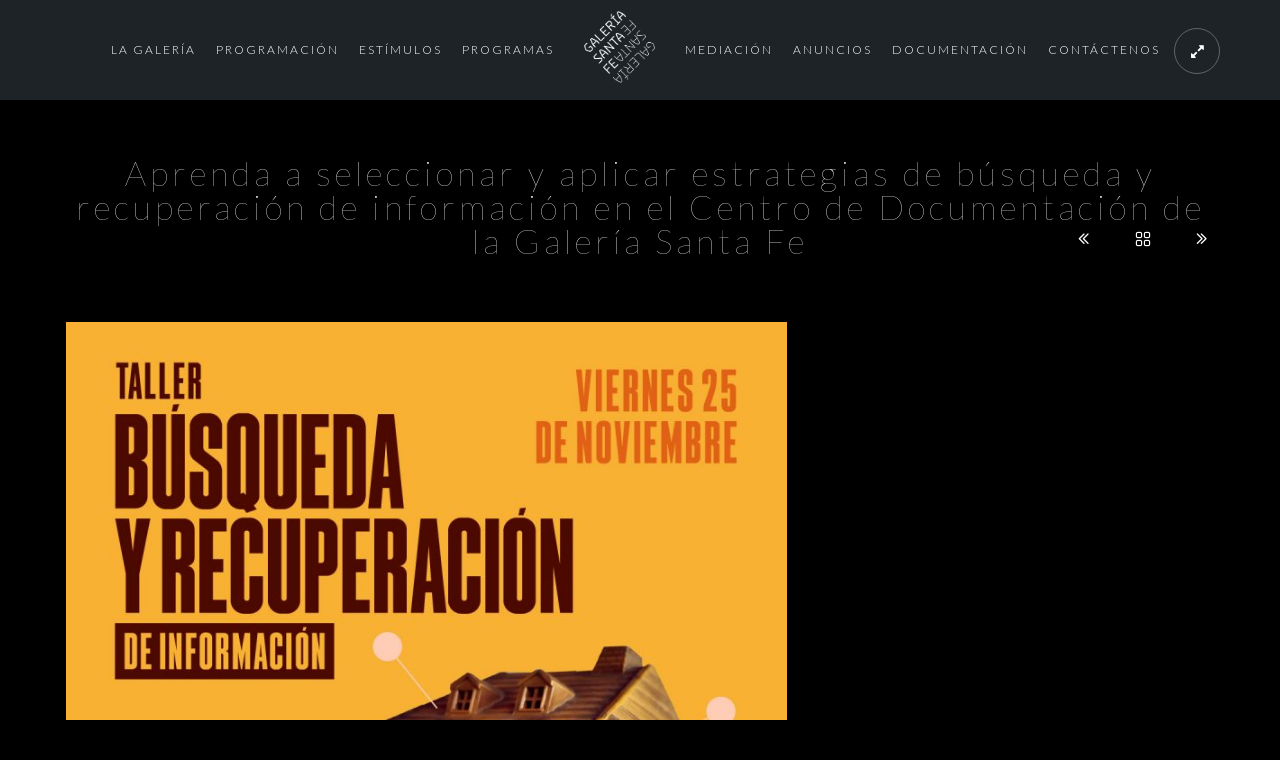

--- FILE ---
content_type: text/html; charset=UTF-8
request_url: https://galeriasantafe.gov.co/mevents/aprenda-a-construir-su-archivo-artistico-en-el-centro-de-documentacion-de-la-galeria-santa-fe-cedoc-2/
body_size: 24057
content:
<!doctype html>
<html lang="es-CO">
<head>
	<meta http-equiv="Content-Type" content="text/html; charset=UTF-8" />
	<meta name="viewport" content="width=device-width, initial-scale=1, maximum-scale=1" />
	<link rel="profile" href="http://gmpg.org/xfn/11" />
	<link rel="pingback" href="https://galeriasantafe.gov.co/xmlrpc.php" />
	<title>Aprenda a seleccionar y aplicar estrategias de búsqueda y recuperación de información en el Centro de Documentación de la Galería Santa Fe &#8211; Galería Santa Fe</title>
<meta name='robots' content='max-image-preview:large' />
<link rel='dns-prefetch' href='//fonts.googleapis.com' />
<link rel="alternate" type="application/rss+xml" title="Galería Santa Fe &raquo; Feed" href="https://galeriasantafe.gov.co/feed/" />
<link rel="alternate" type="application/rss+xml" title="Galería Santa Fe &raquo; RSS de los comentarios" href="https://galeriasantafe.gov.co/comments/feed/" />
<link rel="alternate" type="text/calendar" title="Galería Santa Fe &raquo; iCal Feed" href="https://galeriasantafe.gov.co/programacion-eventos/?ical=1" />
<script type="text/javascript">
window._wpemojiSettings = {"baseUrl":"https:\/\/s.w.org\/images\/core\/emoji\/14.0.0\/72x72\/","ext":".png","svgUrl":"https:\/\/s.w.org\/images\/core\/emoji\/14.0.0\/svg\/","svgExt":".svg","source":{"concatemoji":"https:\/\/galeriasantafe.gov.co\/wp-includes\/js\/wp-emoji-release.min.js?ver=6.1.1"}};
/*! This file is auto-generated */
!function(e,a,t){var n,r,o,i=a.createElement("canvas"),p=i.getContext&&i.getContext("2d");function s(e,t){var a=String.fromCharCode,e=(p.clearRect(0,0,i.width,i.height),p.fillText(a.apply(this,e),0,0),i.toDataURL());return p.clearRect(0,0,i.width,i.height),p.fillText(a.apply(this,t),0,0),e===i.toDataURL()}function c(e){var t=a.createElement("script");t.src=e,t.defer=t.type="text/javascript",a.getElementsByTagName("head")[0].appendChild(t)}for(o=Array("flag","emoji"),t.supports={everything:!0,everythingExceptFlag:!0},r=0;r<o.length;r++)t.supports[o[r]]=function(e){if(p&&p.fillText)switch(p.textBaseline="top",p.font="600 32px Arial",e){case"flag":return s([127987,65039,8205,9895,65039],[127987,65039,8203,9895,65039])?!1:!s([55356,56826,55356,56819],[55356,56826,8203,55356,56819])&&!s([55356,57332,56128,56423,56128,56418,56128,56421,56128,56430,56128,56423,56128,56447],[55356,57332,8203,56128,56423,8203,56128,56418,8203,56128,56421,8203,56128,56430,8203,56128,56423,8203,56128,56447]);case"emoji":return!s([129777,127995,8205,129778,127999],[129777,127995,8203,129778,127999])}return!1}(o[r]),t.supports.everything=t.supports.everything&&t.supports[o[r]],"flag"!==o[r]&&(t.supports.everythingExceptFlag=t.supports.everythingExceptFlag&&t.supports[o[r]]);t.supports.everythingExceptFlag=t.supports.everythingExceptFlag&&!t.supports.flag,t.DOMReady=!1,t.readyCallback=function(){t.DOMReady=!0},t.supports.everything||(n=function(){t.readyCallback()},a.addEventListener?(a.addEventListener("DOMContentLoaded",n,!1),e.addEventListener("load",n,!1)):(e.attachEvent("onload",n),a.attachEvent("onreadystatechange",function(){"complete"===a.readyState&&t.readyCallback()})),(e=t.source||{}).concatemoji?c(e.concatemoji):e.wpemoji&&e.twemoji&&(c(e.twemoji),c(e.wpemoji)))}(window,document,window._wpemojiSettings);
</script>
<style type="text/css">
img.wp-smiley,
img.emoji {
	display: inline !important;
	border: none !important;
	box-shadow: none !important;
	height: 1em !important;
	width: 1em !important;
	margin: 0 0.07em !important;
	vertical-align: -0.1em !important;
	background: none !important;
	padding: 0 !important;
}
</style>
	<link rel='stylesheet' id='timeline-css-css' href='https://galeriasantafe.gov.co/wp-content/plugins/time/css/frontend/timeline.css?ver=6.1.1' type='text/css' media='all' />
<link rel='stylesheet' id='customScroll-css-css' href='https://galeriasantafe.gov.co/wp-content/plugins/time/css/frontend/jquery.mCustomScrollbar.css?ver=6.1.1' type='text/css' media='all' />
<link rel='stylesheet' id='prettyPhoto-css-css' href='https://galeriasantafe.gov.co/wp-content/plugins/time/css/frontend/prettyPhoto.css?ver=6.1.1' type='text/css' media='all' />
<link rel='stylesheet' id='my_timeline_font_awesome-css' href='https://galeriasantafe.gov.co/wp-content/plugins/time//css/frontend/awesome/font-awesome.css?ver=6.1.1' type='text/css' media='all' />
<link rel='stylesheet' id='my_timeline_lineicons_css-css' href='https://galeriasantafe.gov.co/wp-content/plugins/time//css/frontend/themify-icons.css?ver=6.1.1' type='text/css' media='all' />
<link rel='stylesheet' id='wp-block-library-css' href='https://galeriasantafe.gov.co/wp-includes/css/dist/block-library/style.min.css?ver=6.1.1' type='text/css' media='all' />
<link rel='stylesheet' id='classic-theme-styles-css' href='https://galeriasantafe.gov.co/wp-includes/css/classic-themes.min.css?ver=1' type='text/css' media='all' />
<style id='global-styles-inline-css' type='text/css'>
body{--wp--preset--color--black: #000000;--wp--preset--color--cyan-bluish-gray: #abb8c3;--wp--preset--color--white: #ffffff;--wp--preset--color--pale-pink: #f78da7;--wp--preset--color--vivid-red: #cf2e2e;--wp--preset--color--luminous-vivid-orange: #ff6900;--wp--preset--color--luminous-vivid-amber: #fcb900;--wp--preset--color--light-green-cyan: #7bdcb5;--wp--preset--color--vivid-green-cyan: #00d084;--wp--preset--color--pale-cyan-blue: #8ed1fc;--wp--preset--color--vivid-cyan-blue: #0693e3;--wp--preset--color--vivid-purple: #9b51e0;--wp--preset--gradient--vivid-cyan-blue-to-vivid-purple: linear-gradient(135deg,rgba(6,147,227,1) 0%,rgb(155,81,224) 100%);--wp--preset--gradient--light-green-cyan-to-vivid-green-cyan: linear-gradient(135deg,rgb(122,220,180) 0%,rgb(0,208,130) 100%);--wp--preset--gradient--luminous-vivid-amber-to-luminous-vivid-orange: linear-gradient(135deg,rgba(252,185,0,1) 0%,rgba(255,105,0,1) 100%);--wp--preset--gradient--luminous-vivid-orange-to-vivid-red: linear-gradient(135deg,rgba(255,105,0,1) 0%,rgb(207,46,46) 100%);--wp--preset--gradient--very-light-gray-to-cyan-bluish-gray: linear-gradient(135deg,rgb(238,238,238) 0%,rgb(169,184,195) 100%);--wp--preset--gradient--cool-to-warm-spectrum: linear-gradient(135deg,rgb(74,234,220) 0%,rgb(151,120,209) 20%,rgb(207,42,186) 40%,rgb(238,44,130) 60%,rgb(251,105,98) 80%,rgb(254,248,76) 100%);--wp--preset--gradient--blush-light-purple: linear-gradient(135deg,rgb(255,206,236) 0%,rgb(152,150,240) 100%);--wp--preset--gradient--blush-bordeaux: linear-gradient(135deg,rgb(254,205,165) 0%,rgb(254,45,45) 50%,rgb(107,0,62) 100%);--wp--preset--gradient--luminous-dusk: linear-gradient(135deg,rgb(255,203,112) 0%,rgb(199,81,192) 50%,rgb(65,88,208) 100%);--wp--preset--gradient--pale-ocean: linear-gradient(135deg,rgb(255,245,203) 0%,rgb(182,227,212) 50%,rgb(51,167,181) 100%);--wp--preset--gradient--electric-grass: linear-gradient(135deg,rgb(202,248,128) 0%,rgb(113,206,126) 100%);--wp--preset--gradient--midnight: linear-gradient(135deg,rgb(2,3,129) 0%,rgb(40,116,252) 100%);--wp--preset--duotone--dark-grayscale: url('#wp-duotone-dark-grayscale');--wp--preset--duotone--grayscale: url('#wp-duotone-grayscale');--wp--preset--duotone--purple-yellow: url('#wp-duotone-purple-yellow');--wp--preset--duotone--blue-red: url('#wp-duotone-blue-red');--wp--preset--duotone--midnight: url('#wp-duotone-midnight');--wp--preset--duotone--magenta-yellow: url('#wp-duotone-magenta-yellow');--wp--preset--duotone--purple-green: url('#wp-duotone-purple-green');--wp--preset--duotone--blue-orange: url('#wp-duotone-blue-orange');--wp--preset--font-size--small: 13px;--wp--preset--font-size--medium: 20px;--wp--preset--font-size--large: 36px;--wp--preset--font-size--x-large: 42px;--wp--preset--spacing--20: 0.44rem;--wp--preset--spacing--30: 0.67rem;--wp--preset--spacing--40: 1rem;--wp--preset--spacing--50: 1.5rem;--wp--preset--spacing--60: 2.25rem;--wp--preset--spacing--70: 3.38rem;--wp--preset--spacing--80: 5.06rem;}:where(.is-layout-flex){gap: 0.5em;}body .is-layout-flow > .alignleft{float: left;margin-inline-start: 0;margin-inline-end: 2em;}body .is-layout-flow > .alignright{float: right;margin-inline-start: 2em;margin-inline-end: 0;}body .is-layout-flow > .aligncenter{margin-left: auto !important;margin-right: auto !important;}body .is-layout-constrained > .alignleft{float: left;margin-inline-start: 0;margin-inline-end: 2em;}body .is-layout-constrained > .alignright{float: right;margin-inline-start: 2em;margin-inline-end: 0;}body .is-layout-constrained > .aligncenter{margin-left: auto !important;margin-right: auto !important;}body .is-layout-constrained > :where(:not(.alignleft):not(.alignright):not(.alignfull)){max-width: var(--wp--style--global--content-size);margin-left: auto !important;margin-right: auto !important;}body .is-layout-constrained > .alignwide{max-width: var(--wp--style--global--wide-size);}body .is-layout-flex{display: flex;}body .is-layout-flex{flex-wrap: wrap;align-items: center;}body .is-layout-flex > *{margin: 0;}:where(.wp-block-columns.is-layout-flex){gap: 2em;}.has-black-color{color: var(--wp--preset--color--black) !important;}.has-cyan-bluish-gray-color{color: var(--wp--preset--color--cyan-bluish-gray) !important;}.has-white-color{color: var(--wp--preset--color--white) !important;}.has-pale-pink-color{color: var(--wp--preset--color--pale-pink) !important;}.has-vivid-red-color{color: var(--wp--preset--color--vivid-red) !important;}.has-luminous-vivid-orange-color{color: var(--wp--preset--color--luminous-vivid-orange) !important;}.has-luminous-vivid-amber-color{color: var(--wp--preset--color--luminous-vivid-amber) !important;}.has-light-green-cyan-color{color: var(--wp--preset--color--light-green-cyan) !important;}.has-vivid-green-cyan-color{color: var(--wp--preset--color--vivid-green-cyan) !important;}.has-pale-cyan-blue-color{color: var(--wp--preset--color--pale-cyan-blue) !important;}.has-vivid-cyan-blue-color{color: var(--wp--preset--color--vivid-cyan-blue) !important;}.has-vivid-purple-color{color: var(--wp--preset--color--vivid-purple) !important;}.has-black-background-color{background-color: var(--wp--preset--color--black) !important;}.has-cyan-bluish-gray-background-color{background-color: var(--wp--preset--color--cyan-bluish-gray) !important;}.has-white-background-color{background-color: var(--wp--preset--color--white) !important;}.has-pale-pink-background-color{background-color: var(--wp--preset--color--pale-pink) !important;}.has-vivid-red-background-color{background-color: var(--wp--preset--color--vivid-red) !important;}.has-luminous-vivid-orange-background-color{background-color: var(--wp--preset--color--luminous-vivid-orange) !important;}.has-luminous-vivid-amber-background-color{background-color: var(--wp--preset--color--luminous-vivid-amber) !important;}.has-light-green-cyan-background-color{background-color: var(--wp--preset--color--light-green-cyan) !important;}.has-vivid-green-cyan-background-color{background-color: var(--wp--preset--color--vivid-green-cyan) !important;}.has-pale-cyan-blue-background-color{background-color: var(--wp--preset--color--pale-cyan-blue) !important;}.has-vivid-cyan-blue-background-color{background-color: var(--wp--preset--color--vivid-cyan-blue) !important;}.has-vivid-purple-background-color{background-color: var(--wp--preset--color--vivid-purple) !important;}.has-black-border-color{border-color: var(--wp--preset--color--black) !important;}.has-cyan-bluish-gray-border-color{border-color: var(--wp--preset--color--cyan-bluish-gray) !important;}.has-white-border-color{border-color: var(--wp--preset--color--white) !important;}.has-pale-pink-border-color{border-color: var(--wp--preset--color--pale-pink) !important;}.has-vivid-red-border-color{border-color: var(--wp--preset--color--vivid-red) !important;}.has-luminous-vivid-orange-border-color{border-color: var(--wp--preset--color--luminous-vivid-orange) !important;}.has-luminous-vivid-amber-border-color{border-color: var(--wp--preset--color--luminous-vivid-amber) !important;}.has-light-green-cyan-border-color{border-color: var(--wp--preset--color--light-green-cyan) !important;}.has-vivid-green-cyan-border-color{border-color: var(--wp--preset--color--vivid-green-cyan) !important;}.has-pale-cyan-blue-border-color{border-color: var(--wp--preset--color--pale-cyan-blue) !important;}.has-vivid-cyan-blue-border-color{border-color: var(--wp--preset--color--vivid-cyan-blue) !important;}.has-vivid-purple-border-color{border-color: var(--wp--preset--color--vivid-purple) !important;}.has-vivid-cyan-blue-to-vivid-purple-gradient-background{background: var(--wp--preset--gradient--vivid-cyan-blue-to-vivid-purple) !important;}.has-light-green-cyan-to-vivid-green-cyan-gradient-background{background: var(--wp--preset--gradient--light-green-cyan-to-vivid-green-cyan) !important;}.has-luminous-vivid-amber-to-luminous-vivid-orange-gradient-background{background: var(--wp--preset--gradient--luminous-vivid-amber-to-luminous-vivid-orange) !important;}.has-luminous-vivid-orange-to-vivid-red-gradient-background{background: var(--wp--preset--gradient--luminous-vivid-orange-to-vivid-red) !important;}.has-very-light-gray-to-cyan-bluish-gray-gradient-background{background: var(--wp--preset--gradient--very-light-gray-to-cyan-bluish-gray) !important;}.has-cool-to-warm-spectrum-gradient-background{background: var(--wp--preset--gradient--cool-to-warm-spectrum) !important;}.has-blush-light-purple-gradient-background{background: var(--wp--preset--gradient--blush-light-purple) !important;}.has-blush-bordeaux-gradient-background{background: var(--wp--preset--gradient--blush-bordeaux) !important;}.has-luminous-dusk-gradient-background{background: var(--wp--preset--gradient--luminous-dusk) !important;}.has-pale-ocean-gradient-background{background: var(--wp--preset--gradient--pale-ocean) !important;}.has-electric-grass-gradient-background{background: var(--wp--preset--gradient--electric-grass) !important;}.has-midnight-gradient-background{background: var(--wp--preset--gradient--midnight) !important;}.has-small-font-size{font-size: var(--wp--preset--font-size--small) !important;}.has-medium-font-size{font-size: var(--wp--preset--font-size--medium) !important;}.has-large-font-size{font-size: var(--wp--preset--font-size--large) !important;}.has-x-large-font-size{font-size: var(--wp--preset--font-size--x-large) !important;}
.wp-block-navigation a:where(:not(.wp-element-button)){color: inherit;}
:where(.wp-block-columns.is-layout-flex){gap: 2em;}
.wp-block-pullquote{font-size: 1.5em;line-height: 1.6;}
</style>
<link rel='stylesheet' id='contact-form-7-css' href='https://galeriasantafe.gov.co/wp-content/plugins/contact-form-7/includes/css/styles.css?ver=5.7.4' type='text/css' media='all' />
<link rel='stylesheet' id='rs-plugin-settings-css' href='https://galeriasantafe.gov.co/wp-content/plugins/revslider/public/assets/css/settings.css?ver=5.4.6.4' type='text/css' media='all' />
<style id='rs-plugin-settings-inline-css' type='text/css'>
#rs-demo-id {}
</style>
<link rel='stylesheet' id='MainStyle-css' href='https://galeriasantafe.gov.co/wp-content/themes/kinetika/style.css?ver=screen' type='text/css' media='all' />
<link rel='stylesheet' id='verticalmenuCSS-css' href='https://galeriasantafe.gov.co/wp-content/themes/kinetika/css/verticalmenu.css?ver=6.1.1' type='text/css' media='screen' />
<link rel='stylesheet' id='videoJSCSS-css' href='https://galeriasantafe.gov.co/wp-content/themes/kinetika/js/videojs/video-js.css?ver=6.1.1' type='text/css' media='screen' />
<link rel='stylesheet' id='owlcarousel_css-css' href='https://galeriasantafe.gov.co/wp-content/themes/kinetika/css/owlcarousel/owl.carousel.css?ver=6.1.1' type='text/css' media='screen' />
<link rel='stylesheet' id='magnific_lightbox-css' href='https://galeriasantafe.gov.co/wp-content/themes/kinetika/css/magnific/magnific-popup.css?ver=6.1.1' type='text/css' media='screen' />
<link rel='stylesheet' id='Animations-css' href='https://galeriasantafe.gov.co/wp-content/themes/kinetika/css/animations.css?ver=6.1.1' type='text/css' media='screen' />
<link rel='stylesheet' id='fontAwesome-css' href='https://galeriasantafe.gov.co/wp-content/themes/kinetika/css/fonts/font-awesome/css/font-awesome.min.css?ver=6.1.1' type='text/css' media='screen' />
<link rel='stylesheet' id='etFonts-css' href='https://galeriasantafe.gov.co/wp-content/themes/kinetika/css/fonts/et-fonts/et-fonts.css?ver=6.1.1' type='text/css' media='screen' />
<link rel='stylesheet' id='featherFonts-css' href='https://galeriasantafe.gov.co/wp-content/themes/kinetika/css/fonts/feather-webfont/feather.css?ver=6.1.1' type='text/css' media='screen' />
<link rel='stylesheet' id='lineFonts-css' href='https://galeriasantafe.gov.co/wp-content/themes/kinetika/css/fonts/fontello/css/fontello.css?ver=6.1.1' type='text/css' media='screen' />
<link rel='stylesheet' id='simepleLineFont-css' href='https://galeriasantafe.gov.co/wp-content/themes/kinetika/css/fonts/simple-line-icons/simple-line-icons.css?ver=6.1.1' type='text/css' media='screen' />
<link rel='stylesheet' id='css_jplayer-css' href='https://galeriasantafe.gov.co/wp-content/themes/kinetika/css/html5player/jplayer.dark.css?ver=6.1.1' type='text/css' media='screen' />
<link rel='stylesheet' id='mtheme-ie-css' href='https://galeriasantafe.gov.co/wp-content/themes/kinetika/css/ie.css?ver=6.1.1' type='text/css' media='all' />
<link rel='stylesheet' id='Lato-css' href='https://fonts.googleapis.com/css?family=Lato:400,100,100italic,300,300italic,400italic,700,700italic,900,900italic' type='text/css' media='screen' />
<link rel='stylesheet' id='Crimson-css' href='https://fonts.googleapis.com/css?family=Crimson+Text:400,400italic,600,600italic,700,700italic' type='text/css' media='screen' />
<link rel='stylesheet' id='PT_Mono-css' href='https://fonts.googleapis.com/css?family=PT+Mono' type='text/css' media='screen' />
<link rel='stylesheet' id='ResponsiveCSS-css' href='https://galeriasantafe.gov.co/wp-content/themes/kinetika/css/responsive.css?ver=6.1.1' type='text/css' media='screen' />
<style id='ResponsiveCSS-inline-css' type='text/css'>
.pace,.theme-is-dark .pace { background-image: url(/wp-content/uploads/2018/02/logokst.png); }.logo img { width: 71px; }.stickymenu-zone.sticky-menu-activate .logo img { height:auto; width: 40px; }.logo img { top: 10px; }.vertical-logoimage { width: 300px; }.footer-container-wrap,#copyright { background: rgba(,0.1); }#footer,#footer .footer-column .sidebar-widget,#footer .contact_address_block .contact_name{color:#ededed;}.entry-content {color: rgba(255,255,255,0.8)}
#footer .contact_address_block .about_info {
    font-size: 12px;
    font-weight: 300;
}

#footer .contact_address_block .contact_name {
    text-transform: none;
letter-spacing: 2px;
}

.mtheme-modular-column {
 border-style: none }

.gridblock-grid-element .boxtitle-hover a,
.gridblock-background-hover {
    cursor: auto;
}

.gridblock-grid-element .boxtitle-hover a:hover{
 color:#fff;
}

.flyout-trigger-id-9721 {
position:absolute;
right:8% !Important;
}

.homemenu ul li a {
    color: #fff;
    display: block;
    font-size: 12px;
    letter-spacing: 2px;
    font-weight: 300;
    text-transform: uppercase;
}

p {
    font-size: 110%;
}

.single-tribe_events .tribe-events-event-meta {
    background: #302b2b;
}

#tribe-events-content a, .tribe-events-adv-list-widget .tribe-events-widget-link a, .tribe-events-adv-list-widget .tribe-events-widget-link a:hover, .tribe-events-back a, .tribe-events-back a:hover, .tribe-events-event-meta a, .tribe-events-list-widget .tribe-events-widget-link a, .tribe-events-list-widget .tribe-events-widget-link a:hover, ul.tribe-events-sub-nav a, ul.tribe-events-sub-nav a:hover {
    text-decoration: none;
    color: white;
}


.tribe-events-single-event-title {
    font-size: 1.7em;
    line-height: 1;
    margin: 0;
    padding: 0;
    color: white;
}

body {
    color: #dbdbdb;
}

#tribe-events-content a, .tribe-events-adv-list-widget .tribe-events-widget-link a, .tribe-events-adv-list-widget .tribe-events-widget-link a:hover, .tribe-events-back a, .tribe-events-back a:hover, .tribe-events-event-meta a, .tribe-events-list-widget .tribe-events-widget-link a, .tribe-events-list-widget .tribe-events-widget-link a:hover, ul.tribe-events-sub-nav a, ul.tribe-events-sub-nav a:hover {
       color: #b8b6b6;
}


	@media only screen and (max-width: 1024px) {
		.flyout-trigger-id-9721 {
position:absolute;
right:4% !Important;
}
	}
	@media only screen and (min-width: 768px) and (max-width: 959px) {
		.flyout-trigger-id-9721 {
position:absolute;
right:4% !Important;
}
	}
	@media only screen and (max-width: 767px) {
		.flyout-trigger-id-9721 {
position:absolute;
right:4% !Important;
}
	}
	@media only screen and (min-width: 480px) and (max-width: 767px) {
		.flyout-trigger-id-9721 {
position:absolute;
right:4% !Important;
}
	}
</style>
<link rel='stylesheet' id='__EPYT__style-css' href='https://galeriasantafe.gov.co/wp-content/plugins/youtube-embed-plus/styles/ytprefs.min.css?ver=14.1.5' type='text/css' media='all' />
<style id='__EPYT__style-inline-css' type='text/css'>

                .epyt-gallery-thumb {
                        width: 33.333%;
                }
                
</style>
<script type='text/javascript' src='https://galeriasantafe.gov.co/wp-includes/js/jquery/jquery.min.js?ver=3.6.1' id='jquery-core-js'></script>
<script type='text/javascript' src='https://galeriasantafe.gov.co/wp-includes/js/jquery/jquery-migrate.min.js?ver=3.3.2' id='jquery-migrate-js'></script>
<script type='text/javascript' src='https://galeriasantafe.gov.co/wp-content/plugins/time/js/frontend/jquery.easing.1.3.js?ver=6.1.1' id='jQuery-easing-js'></script>
<script type='text/javascript' src='https://galeriasantafe.gov.co/wp-content/plugins/time/js/frontend/jquery.timeline.js?ver=6.1.1' id='jQuery-timeline-js'></script>
<script type='text/javascript' src='https://galeriasantafe.gov.co/wp-content/plugins/time/js/frontend/jquery.Verticaltimeline.js?ver=6.1.1' id='jQuery--vertical-timeline-js'></script>
<script type='text/javascript' src='https://galeriasantafe.gov.co/wp-content/plugins/time/js/frontend/jquery.mousewheel.min.js?ver=6.1.1' id='jQuery-mousew-js'></script>
<script type='text/javascript' src='https://galeriasantafe.gov.co/wp-content/plugins/time/js/frontend/jquery.mCustomScrollbar.min.js?ver=6.1.1' id='jQuery-customScroll-js'></script>
<script type='text/javascript' src='https://galeriasantafe.gov.co/wp-content/plugins/time/js/frontend/rollover.js?ver=6.1.1' id='rollover-js'></script>
<script type='text/javascript' src='https://galeriasantafe.gov.co/wp-content/plugins/time/js/frontend/jquery.prettyPhoto.js?ver=6.1.1' id='jquery-prettyPhoto-js'></script>
<script type='text/javascript' src='https://galeriasantafe.gov.co/wp-content/plugins/time//js/frontend/jquery.my_add_function.js?ver=6.1.1' id='my_timeline_added_script-js'></script>
<script type='text/javascript' src='https://galeriasantafe.gov.co/wp-content/plugins/revslider/public/assets/js/jquery.themepunch.tools.min.js?ver=5.4.6.4' id='tp-tools-js'></script>
<script type='text/javascript' src='https://galeriasantafe.gov.co/wp-content/plugins/revslider/public/assets/js/jquery.themepunch.revolution.min.js?ver=5.4.6.4' id='revmin-js'></script>
<script type='text/javascript' src='https://galeriasantafe.gov.co/wp-content/themes/kinetika/js/pace.min.js' id='Pace-js'></script>
<script type='text/javascript' id='__ytprefs__-js-extra'>
/* <![CDATA[ */
var _EPYT_ = {"ajaxurl":"https:\/\/galeriasantafe.gov.co\/wp-admin\/admin-ajax.php","security":"c401e00518","gallery_scrolloffset":"20","eppathtoscripts":"https:\/\/galeriasantafe.gov.co\/wp-content\/plugins\/youtube-embed-plus\/scripts\/","eppath":"https:\/\/galeriasantafe.gov.co\/wp-content\/plugins\/youtube-embed-plus\/","epresponsiveselector":"[\"iframe.__youtube_prefs_widget__\"]","epdovol":"1","version":"14.1.5","evselector":"iframe.__youtube_prefs__[src], iframe[src*=\"youtube.com\/embed\/\"], iframe[src*=\"youtube-nocookie.com\/embed\/\"]","ajax_compat":"","maxres_facade":"eager","ytapi_load":"light","pause_others":"","stopMobileBuffer":"1","facade_mode":"","not_live_on_channel":"","vi_active":"","vi_js_posttypes":[]};
/* ]]> */
</script>
<script type='text/javascript' src='https://galeriasantafe.gov.co/wp-content/plugins/youtube-embed-plus/scripts/ytprefs.min.js?ver=14.1.5' id='__ytprefs__-js'></script>
<!-- This site uses the Better Analytics plugin.  https://marketplace.digitalpoint.com/better-analytics.3354/item -->
<script type='text/javascript' src='https://galeriasantafe.gov.co/wp-content/plugins/better-analytics/js/loader.php?ver=1.2.7.js' ></script><link rel="https://api.w.org/" href="https://galeriasantafe.gov.co/wp-json/" /><link rel="EditURI" type="application/rsd+xml" title="RSD" href="https://galeriasantafe.gov.co/xmlrpc.php?rsd" />
<link rel="wlwmanifest" type="application/wlwmanifest+xml" href="https://galeriasantafe.gov.co/wp-includes/wlwmanifest.xml" />
<meta name="generator" content="WordPress 6.1.1" />
<meta name="generator" content="Seriously Simple Podcasting 2.20.2" />
<link rel="canonical" href="https://galeriasantafe.gov.co/mevents/aprenda-a-construir-su-archivo-artistico-en-el-centro-de-documentacion-de-la-galeria-santa-fe-cedoc-2/" />
<link rel='shortlink' href='https://galeriasantafe.gov.co/?p=23045' />
<link rel="alternate" type="application/json+oembed" href="https://galeriasantafe.gov.co/wp-json/oembed/1.0/embed?url=https%3A%2F%2Fgaleriasantafe.gov.co%2Fmevents%2Faprenda-a-construir-su-archivo-artistico-en-el-centro-de-documentacion-de-la-galeria-santa-fe-cedoc-2%2F" />
<link rel="alternate" type="text/xml+oembed" href="https://galeriasantafe.gov.co/wp-json/oembed/1.0/embed?url=https%3A%2F%2Fgaleriasantafe.gov.co%2Fmevents%2Faprenda-a-construir-su-archivo-artistico-en-el-centro-de-documentacion-de-la-galeria-santa-fe-cedoc-2%2F&#038;format=xml" />

<link rel="alternate" type="application/rss+xml" title="Podcast RSS feed" href="https://galeriasantafe.gov.co/feed/podcast" />

		<script type="text/javascript">
			my_timeline_front_ajax_nonce="97ffeb9e89";
			my_timeline_front_ajax_url="https://galeriasantafe.gov.co/wp-admin/admin-ajax.php";
		</script>
		<link href="http://fonts.googleapis.com/css?family=Montserrat" rel="stylesheet" type="text/css"><meta name="tec-api-version" content="v1"><meta name="tec-api-origin" content="https://galeriasantafe.gov.co"><link rel="alternate" href="https://galeriasantafe.gov.co/wp-json/tribe/events/v1/" /><script type="text/javascript">
var mtheme_uri="https://galeriasantafe.gov.co/wp-content/themes/kinetika";
</script>
<meta name="generator" content="Powered by Slider Revolution 5.4.6.4 - responsive, Mobile-Friendly Slider Plugin for WordPress with comfortable drag and drop interface." />
<link rel="icon" href="https://galeriasantafe.gov.co/wp-content/uploads/2018/02/cropped-logokst-32x32.png" sizes="32x32" />
<link rel="icon" href="https://galeriasantafe.gov.co/wp-content/uploads/2018/02/cropped-logokst-192x192.png" sizes="192x192" />
<link rel="apple-touch-icon" href="https://galeriasantafe.gov.co/wp-content/uploads/2018/02/cropped-logokst-180x180.png" />
<meta name="msapplication-TileImage" content="https://galeriasantafe.gov.co/wp-content/uploads/2018/02/cropped-logokst-270x270.png" />
<script type="text/javascript">function setREVStartSize(e){
				try{ var i=jQuery(window).width(),t=9999,r=0,n=0,l=0,f=0,s=0,h=0;					
					if(e.responsiveLevels&&(jQuery.each(e.responsiveLevels,function(e,f){f>i&&(t=r=f,l=e),i>f&&f>r&&(r=f,n=e)}),t>r&&(l=n)),f=e.gridheight[l]||e.gridheight[0]||e.gridheight,s=e.gridwidth[l]||e.gridwidth[0]||e.gridwidth,h=i/s,h=h>1?1:h,f=Math.round(h*f),"fullscreen"==e.sliderLayout){var u=(e.c.width(),jQuery(window).height());if(void 0!=e.fullScreenOffsetContainer){var c=e.fullScreenOffsetContainer.split(",");if (c) jQuery.each(c,function(e,i){u=jQuery(i).length>0?u-jQuery(i).outerHeight(!0):u}),e.fullScreenOffset.split("%").length>1&&void 0!=e.fullScreenOffset&&e.fullScreenOffset.length>0?u-=jQuery(window).height()*parseInt(e.fullScreenOffset,0)/100:void 0!=e.fullScreenOffset&&e.fullScreenOffset.length>0&&(u-=parseInt(e.fullScreenOffset,0))}f=u}else void 0!=e.minHeight&&f<e.minHeight&&(f=e.minHeight);e.c.closest(".rev_slider_wrapper").css({height:f})					
				}catch(d){console.log("Failure at Presize of Slider:"+d)}
			};</script>
		<style type="text/css" id="wp-custom-css">
			.flyout-trigger-id-9721 {
    position: absolute;
    top: 89% !important;
	  max-height:11% !important;
		width:20%;
	right:0% !important;
}

body:not(.home) .flyout-trigger-id-9721 {
display:none !important;
}

#slidecaption{
    display: none;
}

.tribe-events-style-full .title-container-outer-wrap h1{
	display:none;
}

.tribe-events-tooltip.tribe-events-tooltip{
	display:none !important;
}
.homemenu .sf-menu ul {
	box-sizing: content-box;
}
.homemenu .sf-menu li {
    margin-left: 10px;
    margin-right: 10px;
}

.page-id-17432 .entry-content, .page-id-17437 .entry-content {
	    text-align: center;
}		</style>
		</head>
<body class="mtheme_events-template-default single single-mtheme_events postid-23045 tribe-no-js theme-is-dark middle-logo page-is-not-fullscreen no-title-background theme-fullwidth body-dashboard-push footer-is-on rightsidebar">
<div class="preloader-cover-screen"></div><div class="responsive-menu-wrap">
	<span class="mobile-menu-icon"><i class="mobile-menu-icon-toggle feather-icon-menu"></i></span>
	<div class="mobile-menu-toggle">
				<div class="logo-mobile">
						<a href="https://galeriasantafe.gov.co/"><img class="logoimage" src="https://galeriasantafe.gov.co/wp-content/uploads/2018/02/logokst.png" alt="logo" /></a>				</div>
	</div>
</div>
<div class="responsive-mobile-menu">
		<div class="mobile-wpml-lang-selector-wrap">
			</div>
		<div class="mobile-social-header">				
	<div class="footer-column"><div class="sidebar-widget"><aside id="msocial-widget-3" class="widget MSocial_Widget"><div class="social-header-wrap"><ul>				<li class="social-icon">
				<a class="ntips" title="Facebook" href="https://www.facebook.com/idartes"  target="_blank">
					<i class="fa fa-facebook"></i>
				</a>
				</li>
								<li class="social-icon">
				<a class="ntips" title="Twitter" href="https://twitter.com/idartes"  target="_blank">
					<i class="fa fa-twitter"></i>
				</a>
				</li>
								<li class="social-icon">
				<a class="ntips" title="Youtube" href="https://www.youtube.com/playlist?list=PLsohZHkrnv-PqLUky21LweadYZDhJDnOU"  target="_blank">
					<i class="fa fa-youtube"></i>
				</a>
				</li>
								<li class="social-icon">
				<a class="ntips" title="Instagram" href="https://instagram.com/galeriasanta_fe"  target="_blank">
					<i class="fa fa-instagram"></i>
				</a>
				</li>
							<li class="contact-text"><i class="fa fa-phone-square"></i> &nbsp; 
			<a href="#">			contactenos@idartes.gov.co			</a>			</li>
			</ul></div></aside></div></div>	</div>
	<form method="get" id="mobile-searchform" action="https://galeriasantafe.gov.co/">
<input type="text" value="" name="s" id="ms" class="right" />
<button id="mobile-searchbutton" title="Search" type="submit"><i class="feather-icon-search"></i></button>
</form>	<nav>
	<ul id="menu-galeria" class="mtree"><li id="menu-item-9066" class="menu-item menu-item-type-custom menu-item-object-custom menu-item-has-children menu-item-9066"><a>La Galería</a>
<ul class="sub-menu">
	<li id="menu-item-9121" class="menu-item menu-item-type-post_type menu-item-object-page menu-item-9121"><a href="https://galeriasantafe.gov.co/quienes-somos/">Quiénes somos</a></li>
	<li id="menu-item-10803" class="menu-item menu-item-type-post_type menu-item-object-page menu-item-10803"><a href="https://galeriasantafe.gov.co/visitenos/">Visítenos</a></li>
	<li id="menu-item-9005" class="menu-item menu-item-type-post_type menu-item-object-page menu-item-9005"><a href="https://galeriasantafe.gov.co/historia/">Historia</a></li>
	<li id="menu-item-14907" class="menu-item menu-item-type-custom menu-item-object-custom menu-item-has-children menu-item-14907"><a>GSF Concordia</a>
	<ul class="sub-menu">
		<li id="menu-item-9006" class="menu-item menu-item-type-post_type menu-item-object-page menu-item-9006"><a target="_blank" rel="noopener" href="https://galeriasantafe.gov.co/proyecto-plaza-de-la-concordia/">Sobre la GSF Concordia</a></li>
		<li id="menu-item-24612" class="menu-item menu-item-type-custom menu-item-object-custom menu-item-has-children menu-item-24612"><a href="http://sdfsdg">Condiciones del espacio</a>
		<ul class="sub-menu">
			<li id="menu-item-14912" class="menu-item menu-item-type-custom menu-item-object-custom menu-item-14912"><a target="_blank" rel="noopener" href="https://galeriasantafe.gov.co/wp-content/uploads/2024/02/GUIA-GENERAL-GSF.pdf">Guía general Galería Santa Fe</a></li>
			<li id="menu-item-24608" class="menu-item menu-item-type-custom menu-item-object-custom menu-item-24608"><a href="https://galeriasantafe.gov.co/wp-content/uploads/2024/02/PROTOCOLO-DE-USO-DEL-ESPACIO-GSF.pdf">Protocolo de uso Galería Santa Fe</a></li>
			<li id="menu-item-24606" class="menu-item menu-item-type-custom menu-item-object-custom menu-item-24606"><a href="https://galeriasantafe.gov.co/wp-content/uploads/2024/02/FICHA-TECNICA-EQUIPOS-GSF.pdf">Ficha técnica de equipos Galería Santa Fe</a></li>
			<li id="menu-item-19733" class="menu-item menu-item-type-custom menu-item-object-custom menu-item-19733"><a target="_blank" rel="noopener" href="https://drive.google.com/drive/folders/1phvyHwjtc_0zBwvKeWv2UNOEQuDduB9a?usp=sharing">Planos Galería Santa Fe &#8211; AutoCAD y PDF</a></li>
		</ul>
</li>
	</ul>
</li>
	<li id="menu-item-14577" class="menu-item menu-item-type-custom menu-item-object-custom menu-item-has-children menu-item-14577"><a>GSF Sala Virtual</a>
	<ul class="sub-menu">
		<li id="menu-item-9120" class="menu-item menu-item-type-post_type menu-item-object-page menu-item-9120"><a target="_blank" rel="noopener" href="https://galeriasantafe.gov.co/sala-virtual-gsf/">Sobre la Sala Virtual de la GSF</a></li>
	</ul>
</li>
	<li id="menu-item-22409" class="menu-item menu-item-type-post_type menu-item-object-page menu-item-22409"><a href="https://galeriasantafe.gov.co/preguntas-frecuentes/">Preguntas frecuentes</a></li>
</ul>
</li>
<li id="menu-item-11596" class="menu-item menu-item-type-custom menu-item-object-custom menu-item-has-children menu-item-11596"><a target="_blank" rel="noopener">Programación</a>
<ul class="sub-menu">
	<li id="menu-item-25118" class="menu-item menu-item-type-custom menu-item-object-custom menu-item-25118"><a target="_blank" rel="noopener" href="/programacion/">Calendario de actividades</a></li>
	<li id="menu-item-15266" class="menu-item menu-item-type-custom menu-item-object-custom menu-item-has-children menu-item-15266"><a target="_blank" rel="noopener">Programación en sala</a>
	<ul class="sub-menu">
		<li id="menu-item-24174" class="menu-item menu-item-type-post_type menu-item-object-page menu-item-24174"><a href="https://galeriasantafe.gov.co/exposiciones-actuales/">Exposiciones actuales</a></li>
		<li id="menu-item-20821" class="menu-item menu-item-type-post_type menu-item-object-page menu-item-20821"><a href="https://galeriasantafe.gov.co/proximas/">Próximas exposiciones</a></li>
		<li id="menu-item-17485" class="menu-item menu-item-type-post_type menu-item-object-page menu-item-17485"><a href="https://galeriasantafe.gov.co/pasadas/">Exposiciones pasadas</a></li>
	</ul>
</li>
	<li id="menu-item-15262" class="menu-item menu-item-type-custom menu-item-object-custom menu-item-has-children menu-item-15262"><a>Programación virtual</a>
	<ul class="sub-menu">
		<li id="menu-item-14745" class="menu-item menu-item-type-post_type menu-item-object-page menu-item-14745"><a target="_blank" rel="noopener" href="https://galeriasantafe.gov.co/gsfradio/">GSF Radio</a></li>
		<li id="menu-item-15267" class="menu-item menu-item-type-custom menu-item-object-custom menu-item-15267"><a target="_blank" rel="noopener" href="https://www.youtube.com/playlist?list=PLsohZHkrnv-PqLUky21LweadYZDhJDnOU">GSF TV</a></li>
		<li id="menu-item-27050" class="menu-item menu-item-type-post_type menu-item-object-page menu-item-27050"><a href="https://galeriasantafe.gov.co/permitido-rayar-de-ana-maria-montenegro/">Permitido rayar de Ana María Montenegro </a></li>
		<li id="menu-item-21875" class="menu-item menu-item-type-post_type menu-item-object-page menu-item-21875"><a href="https://galeriasantafe.gov.co/a-v-a-avalancha-virtual-de-las-artes/">A.V.A: Avalancha Virtual de las Artes</a></li>
		<li id="menu-item-15265" class="menu-item menu-item-type-post_type menu-item-object-page menu-item-15265"><a target="_blank" rel="noopener" href="https://galeriasantafe.gov.co/adela/">Gaceta A.DE.LA: Archivismo de las artes</a></li>
		<li id="menu-item-15263" class="menu-item menu-item-type-post_type menu-item-object-page menu-item-15263"><a target="_blank" rel="noopener" href="https://galeriasantafe.gov.co/eltesoro/">El tesoro del saber</a></li>
		<li id="menu-item-23965" class="menu-item menu-item-type-post_type menu-item-object-page menu-item-23965"><a href="https://galeriasantafe.gov.co/podcasts-para-la-circulacion-de-investigaciones-en-artes-plasticas-y-visuales/">Podcasts para la circulación de investigaciones en Artes Plásticas y Visuales</a></li>
		<li id="menu-item-16897" class="menu-item menu-item-type-post_type menu-item-object-page menu-item-16897"><a target="_blank" rel="noopener" href="https://galeriasantafe.gov.co/miercoles-de-residencias/">Miércoles de Residencias</a></li>
		<li id="menu-item-15264" class="menu-item menu-item-type-post_type menu-item-object-page menu-item-15264"><a target="_blank" rel="noopener" href="https://galeriasantafe.gov.co/devisita/">De visita en el taller</a></li>
	</ul>
</li>
	<li id="menu-item-16468" class="menu-item menu-item-type-custom menu-item-object-custom menu-item-has-children menu-item-16468"><a>Sala Virtual</a>
	<ul class="sub-menu">
		<li id="menu-item-26972" class="menu-item menu-item-type-post_type menu-item-object-page menu-item-26972"><a href="https://galeriasantafe.gov.co/el-peso-de-la-luz/">El peso de la luz</a></li>
		<li id="menu-item-26227" class="menu-item menu-item-type-post_type menu-item-object-page menu-item-26227"><a href="https://galeriasantafe.gov.co/ears-of-a-criminal-person/">Ears of a criminal person</a></li>
		<li id="menu-item-26203" class="menu-item menu-item-type-post_type menu-item-object-page menu-item-26203"><a href="https://galeriasantafe.gov.co/la-casa-que-migra/">La Casa que Migra</a></li>
		<li id="menu-item-24416" class="menu-item menu-item-type-post_type menu-item-object-page menu-item-24416"><a href="https://galeriasantafe.gov.co/puerperio/">Puerperio</a></li>
		<li id="menu-item-24375" class="menu-item menu-item-type-post_type menu-item-object-page menu-item-24375"><a href="https://galeriasantafe.gov.co/captcha/">CAPTCHA</a></li>
		<li id="menu-item-22667" class="menu-item menu-item-type-post_type menu-item-object-page menu-item-22667"><a href="https://galeriasantafe.gov.co/cuarto-animal/">Cuarto animal</a></li>
		<li id="menu-item-20583" class="menu-item menu-item-type-post_type menu-item-object-page menu-item-20583"><a target="_blank" rel="noopener" href="https://galeriasantafe.gov.co/rever/">REVER</a></li>
		<li id="menu-item-20232" class="menu-item menu-item-type-post_type menu-item-object-page menu-item-20232"><a href="https://galeriasantafe.gov.co/cuenta-conmigo-mi-amor/">?cuenta conmigo, mi amor?</a></li>
		<li id="menu-item-16574" class="menu-item menu-item-type-post_type menu-item-object-page menu-item-16574"><a target="_blank" rel="noopener" href="https://galeriasantafe.gov.co/tecnodiversidad/">Tecnodiversidad | 科技差异</a></li>
	</ul>
</li>
</ul>
</li>
<li id="menu-item-13879" class="menu-item menu-item-type-custom menu-item-object-custom menu-item-has-children menu-item-13879"><a>Estímulos</a>
<ul class="sub-menu">
	<li id="menu-item-13859" class="menu-item menu-item-type-custom menu-item-object-custom menu-item-has-children menu-item-13859"><a>Becas</a>
	<ul class="sub-menu">
		<li id="menu-item-13860" class="menu-item menu-item-type-custom menu-item-object-custom menu-item-has-children menu-item-13860"><a>Red Galería Santa Fe</a>
		<ul class="sub-menu">
			<li id="menu-item-14088" class="menu-item menu-item-type-post_type menu-item-object-page menu-item-has-children menu-item-14088"><a target="_blank" rel="noopener" href="https://galeriasantafe.gov.co/sobre-la-red-galeria-santa-fe/">Sobre la Red Galería Santa Fe</a>
			<ul class="sub-menu">
				<li id="menu-item-26918" class="menu-item menu-item-type-post_type menu-item-object-page menu-item-26918"><a href="https://galeriasantafe.gov.co/proyectos-ganadores-de-las-becas-red-galeria-santa-fe-2025/">Proyectos ganadores de las Becas Red Galería Santa Fe 2025</a></li>
				<li id="menu-item-25000" class="menu-item menu-item-type-post_type menu-item-object-page menu-item-25000"><a href="https://galeriasantafe.gov.co/proyectos-ganadores-de-la-beca-red-galeria-santa-fe-2024/">Proyectos ganadores de las Becas Red Galería Santa Fe 2024</a></li>
				<li id="menu-item-24085" class="menu-item menu-item-type-post_type menu-item-object-page menu-item-24085"><a href="https://galeriasantafe.gov.co/proyectos-ganadores-de-la-beca-red-galeria-santa-fe-2023/">Proyectos ganadores de la Beca Red Galería Santa Fe 2023</a></li>
				<li id="menu-item-22214" class="menu-item menu-item-type-post_type menu-item-object-page menu-item-22214"><a href="https://galeriasantafe.gov.co/proyectos-ganadores-de-la-beca-red-galeria-santa-fe-2022/">Proyectos ganadores de la Beca Red Galería Santa Fe 2022</a></li>
				<li id="menu-item-19547" class="menu-item menu-item-type-post_type menu-item-object-page menu-item-19547"><a href="https://galeriasantafe.gov.co/proyectos-ganadores-de-la-beca-red-galeria-santa-fe-2021/">Proyectos ganadores de la Beca Red Galería Santa Fe 2021</a></li>
				<li id="menu-item-21760" class="menu-item menu-item-type-post_type menu-item-object-page menu-item-21760"><a href="https://galeriasantafe.gov.co/proyectos-ganadores-beca-exposicion-temporal-en-la-galeria-santa-fe-2022/">Proyectos ganadores Beca exposición temporal en la Galería Santa Fe 2022</a></li>
				<li id="menu-item-10561" class="menu-item menu-item-type-custom menu-item-object-custom menu-item-10561"><a target="_blank" rel="noopener" href="https://galeriasantafe.gov.co/proyectos-ganadores-de-la-beca-red-galeria-santa-fe-2020/">Ganadores de la Beca Red Galería Santa Fe 2020</a></li>
				<li id="menu-item-13886" class="menu-item menu-item-type-post_type menu-item-object-page menu-item-13886"><a target="_blank" rel="noopener" href="https://galeriasantafe.gov.co/proyectos-ganadores-de-la-beca-red-galeria-santa-fe-2019/">Proyectos ganadores de la Beca Red Galería Santa Fe 2019</a></li>
				<li id="menu-item-13889" class="menu-item menu-item-type-post_type menu-item-object-page menu-item-13889"><a target="_blank" rel="noopener" href="https://galeriasantafe.gov.co/gsf-2018/">Proyectos ganadores de la Beca Red Galería Santa Fe 2018</a></li>
			</ul>
</li>
			<li id="menu-item-23268" class="menu-item menu-item-type-custom menu-item-object-custom menu-item-23268"><a target="_blank" rel="noopener" href="https://sicon.scrd.gov.co/convocatorias/3023">Convocatoria Activación de Espacios GSF</a></li>
			<li id="menu-item-23269" class="menu-item menu-item-type-custom menu-item-object-custom menu-item-23269"><a href="https://sicon.scrd.gov.co/convocatorias/3047">Convocatoria Programación en Artes Plásticas y Visuales Red GSF</a></li>
			<li id="menu-item-20989" class="menu-item menu-item-type-custom menu-item-object-custom menu-item-20989"><a href="https://sicon.scrd.gov.co/convocatorias/3049">Convocatoria Programación Virtual en Artes Plásticas y Visuales Red GSF</a></li>
			<li id="menu-item-27105" class="menu-item menu-item-type-custom menu-item-object-custom menu-item-27105"><a target="_blank" rel="noopener" href="https://sicon.scrd.gov.co/convocatorias/3060">Convocatoria XVI Salón Arte Joven GSF</a></li>
		</ul>
</li>
		<li id="menu-item-9992" class="menu-item menu-item-type-custom menu-item-object-custom menu-item-has-children menu-item-9992"><a target="_blank" rel="noopener">Circulación nacional e internacional en Artes Plásticas y Visuales</a>
		<ul class="sub-menu">
			<li id="menu-item-9993" class="menu-item menu-item-type-post_type menu-item-object-page menu-item-9993"><a target="_blank" rel="noopener" href="https://galeriasantafe.gov.co/cap-historico/">Sobre la Beca de Circulación en Artes plásticas y visuales</a></li>
			<li id="menu-item-20995" class="menu-item menu-item-type-custom menu-item-object-custom menu-item-20995"><a href="https://sicon.scrd.gov.co/convocatorias/2519">Beca de circulación nacional e internacional en Artes plásticas y visuales 2024</a></li>
			<li id="menu-item-14180" class="menu-item menu-item-type-custom menu-item-object-custom menu-item-has-children menu-item-14180"><a>Histórico</a>
			<ul class="sub-menu">
				<li id="menu-item-23885" class="menu-item menu-item-type-post_type menu-item-object-page menu-item-23885"><a href="https://galeriasantafe.gov.co/proyectos-ganadores-de-la-beca-de-circulacion-nacional-e-internacional-en-artes-plasticas-y-visuales-2022/">Proyectos ganadores de la Beca de circulación nacional e internacional en artes plásticas y visuales 2022</a></li>
				<li id="menu-item-13897" class="menu-item menu-item-type-post_type menu-item-object-post menu-item-13897"><a target="_blank" rel="noopener" href="https://galeriasantafe.gov.co/2019/12/05/beca-de-circulacion-artes-plasticas-2019/">Beca de Circulación en Artes Plásticas 2019</a></li>
				<li id="menu-item-13898" class="menu-item menu-item-type-post_type menu-item-object-post menu-item-13898"><a target="_blank" rel="noopener" href="https://galeriasantafe.gov.co/2019/07/04/circulacion-2018/">Beca de Circulación en Artes Plásticas 2018</a></li>
			</ul>
</li>
		</ul>
</li>
		<li id="menu-item-13900" class="menu-item menu-item-type-custom menu-item-object-custom menu-item-has-children menu-item-13900"><a>Proyectos editoriales independientes en artes plásticas</a>
		<ul class="sub-menu">
			<li id="menu-item-14450" class="menu-item menu-item-type-post_type menu-item-object-page menu-item-14450"><a target="_blank" rel="noopener" href="https://galeriasantafe.gov.co/beca-para-proyectos-editoriales-independientes-en-artes-plasticas/">Sobre la Beca para proyectos editoriales independientes en artes plásticas</a></li>
			<li id="menu-item-13861" class="menu-item menu-item-type-custom menu-item-object-custom menu-item-13861"><a target="_blank" rel="noopener" href="https://sicon.scrd.gov.co/convocatorias/2576">Beca para proyectos editoriales independientes en Artes plásticas y visuales 2024</a></li>
			<li id="menu-item-10200" class="menu-item menu-item-type-custom menu-item-object-custom menu-item-has-children menu-item-10200"><a>Histórico</a>
			<ul class="sub-menu">
				<li id="menu-item-25826" class="menu-item menu-item-type-post_type menu-item-object-page menu-item-25826"><a href="https://galeriasantafe.gov.co/proyectos-ganadores-de-la-beca-para-proyectos-editoriales-independientes-en-artes-plasticas-y-visuales-2024/">Proyectos ganadores de la Beca para proyectos editoriales independientes en Artes Plásticas y Visuales 2024</a></li>
				<li id="menu-item-24103" class="menu-item menu-item-type-post_type menu-item-object-page menu-item-24103"><a href="https://galeriasantafe.gov.co/proyectos-ganadores-de-la-beca-para-proyectos-editoriales-independientes-en-artes-plasticas-y-visuales-2023/">Proyectos ganadores de la Beca para proyectos editoriales independientes en Artes Plásticas y Visuales 2023</a></li>
				<li id="menu-item-22740" class="menu-item menu-item-type-post_type menu-item-object-page menu-item-22740"><a href="https://galeriasantafe.gov.co/proyectos-ganadores-de-la-beca-para-proyectos-editoriales-independientes-en-artes-plasticas-y-visuales-2022/">Proyectos ganadores de la Beca para proyectos editoriales independientes en Artes Plásticas y Visuales 2022</a></li>
				<li id="menu-item-20646" class="menu-item menu-item-type-post_type menu-item-object-page menu-item-20646"><a target="_blank" rel="noopener" href="https://galeriasantafe.gov.co/ganadores-de-la-beca-proyectos-editorialesindependientes-en-artes-plasticas-2021/">Ganadores de la Beca para proyectos editoriales independientes en Artes Plásticas 2021</a></li>
				<li id="menu-item-16252" class="menu-item menu-item-type-post_type menu-item-object-page menu-item-16252"><a target="_blank" rel="noopener" href="https://galeriasantafe.gov.co/proyectos-ganadores-de-la-beca-para-proyectos-editoriales-independientes-en-artes-plasticas-2020/">Ganadores de la Beca para proyectos editoriales independientes en Artes Plásticas 2020</a></li>
				<li id="menu-item-14354" class="menu-item menu-item-type-post_type menu-item-object-page menu-item-14354"><a target="_blank" rel="noopener" href="https://galeriasantafe.gov.co/proyectos-editoriales-independientes-45-sna/">Ganadores de la Beca para proyectos editoriales independientes en artes plásticas 2019 – 45 SNA</a></li>
				<li id="menu-item-14633" class="menu-item menu-item-type-post_type menu-item-object-page menu-item-14633"><a target="_blank" rel="noopener" href="https://galeriasantafe.gov.co/ganadores-beca-para-proyectos-editoriales-independientes-en-artes-plasticas/">Ganadores de la Beca para Proyectos editoriales independientes en artes plásticas 2018</a></li>
			</ul>
</li>
		</ul>
</li>
		<li id="menu-item-14903" class="menu-item menu-item-type-custom menu-item-object-custom menu-item-has-children menu-item-14903"><a>Programación virtual en artes plásticas y visuales Red Galería Santa Fe</a>
		<ul class="sub-menu">
			<li id="menu-item-17918" class="menu-item menu-item-type-custom menu-item-object-custom menu-item-17918"><a target="_blank" rel="noopener" href="https://sicon.scrd.gov.co/convocatorias/2497">Beca de programación virtual en Artes plásticas y visuales 2024</a></li>
		</ul>
</li>
		<li id="menu-item-19672" class="menu-item menu-item-type-custom menu-item-object-custom menu-item-has-children menu-item-19672"><a>Museo Abierto de Bogotá</a>
		<ul class="sub-menu">
			<li id="menu-item-20859" class="menu-item menu-item-type-custom menu-item-object-custom menu-item-20859"><a target="_blank" rel="noopener" href="https://idartesencasa.gov.co/artes-plasticas-y-visuales/museo-abierto-de-bogota">Sobre el Museo Abierto de Bogotá</a></li>
			<li id="menu-item-25383" class="menu-item menu-item-type-custom menu-item-object-custom menu-item-25383"><a href="https://galeriasantafe.gov.co/beca-de-intercambio-mab/">Beca Museo Abierto de Bogotá 2024 &#8211; Intercambio con Río de Janeiro</a></li>
			<li id="menu-item-23270" class="menu-item menu-item-type-custom menu-item-object-custom menu-item-23270"><a href="https://sicon.scrd.gov.co/convocatorias/2033">Beca Museo Abierto de Bogotá en festivales al parque 2023</a></li>
			<li id="menu-item-23271" class="menu-item menu-item-type-custom menu-item-object-custom menu-item-23271"><a href="https://sicon.scrd.gov.co/convocatorias/2058">Beca Museo Abierto de Bogotá para festivales de arte urbano en seis corredores priorizados: carreras 7, 10, 13, 14 y calles 26 y 80</a></li>
			<li id="menu-item-10198" class="menu-item menu-item-type-custom menu-item-object-custom menu-item-has-children menu-item-10198"><a target="_blank" rel="noopener">Histórico</a>
			<ul class="sub-menu">
				<li id="menu-item-22775" class="menu-item menu-item-type-post_type menu-item-object-page menu-item-22775"><a href="https://galeriasantafe.gov.co/museo-abierto-de-bogota-2022/">Museo Abierto de Bogotá 2022</a></li>
				<li id="menu-item-22776" class="menu-item menu-item-type-post_type menu-item-object-page menu-item-22776"><a href="https://galeriasantafe.gov.co/museo-abierto-de-bogota-2021/">Museo Abierto de Bogotá 2021</a></li>
				<li id="menu-item-19794" class="menu-item menu-item-type-post_type menu-item-object-page menu-item-19794"><a href="https://galeriasantafe.gov.co/urai2021/">Museo Abierto de Bogotá: Unidad de Reacción Artística Inmediata – URAI 2021. Banco de Proyectos</a></li>
				<li id="menu-item-14610" class="menu-item menu-item-type-custom menu-item-object-custom menu-item-has-children menu-item-14610"><a>Distrito Grafiti</a>
				<ul class="sub-menu">
					<li id="menu-item-14612" class="menu-item menu-item-type-post_type menu-item-object-page menu-item-14612"><a href="https://galeriasantafe.gov.co/distrito-graffiti/">Sobre Distrito Grafiti</a></li>
					<li id="menu-item-14608" class="menu-item menu-item-type-post_type menu-item-object-page menu-item-14608"><a href="https://galeriasantafe.gov.co/recorridos-distrito-grafiti/">Recorridos Distrito Grafiti</a></li>
					<li id="menu-item-13862" class="menu-item menu-item-type-custom menu-item-object-custom menu-item-has-children menu-item-13862"><a>Ciudad de Bogotá de arte urbano</a>
					<ul class="sub-menu">
						<li id="menu-item-14401" class="menu-item menu-item-type-post_type menu-item-object-page menu-item-14401"><a target="_blank" rel="noopener" href="https://galeriasantafe.gov.co/sobre-la-beca-ciudad-de-bogota-de-arte-urbano/">Sobre la Beca Ciudad de Bogotá de Arte Urbano – Distrito Grafiti</a></li>
					</ul>
</li>
				</ul>
</li>
			</ul>
</li>
		</ul>
</li>
		<li id="menu-item-23274" class="menu-item menu-item-type-post_type menu-item-object-page menu-item-has-children menu-item-23274"><a href="https://galeriasantafe.gov.co/sobre-la-beca-de-investigacion-en-artes-plasticas/">Investigación en Artes plásticas y visuales</a>
		<ul class="sub-menu">
			<li id="menu-item-23272" class="menu-item menu-item-type-custom menu-item-object-custom menu-item-23272"><a href="https://sicon.scrd.gov.co/convocatorias/2551">Beca de investigación en artes plásticas y visuales 2024</a></li>
			<li id="menu-item-24222" class="menu-item menu-item-type-custom menu-item-object-custom menu-item-24222"><a>Histórico</a></li>
			<li id="menu-item-24483" class="menu-item menu-item-type-post_type menu-item-object-page menu-item-24483"><a href="https://galeriasantafe.gov.co/proyecto-ganador-de-la-beca-investigacion-en-artes-plasticas-y-visuales-2023/">Proyecto ganador de la Beca investigación en artes plásticas y visuales 2023</a></li>
			<li id="menu-item-24466" class="menu-item menu-item-type-custom menu-item-object-custom menu-item-has-children menu-item-24466"><a>2022</a>
			<ul class="sub-menu">
				<li id="menu-item-24461" class="menu-item menu-item-type-post_type menu-item-object-page menu-item-24461"><a href="https://galeriasantafe.gov.co/proyecto-ganador-de-la-beca-investigacion-disciplinar-en-artes-plasticas-y-visuales-2022/">Proyecto ganador de la Beca investigación disciplinar en artes plásticas y visuales 2022</a></li>
				<li id="menu-item-24463" class="menu-item menu-item-type-post_type menu-item-object-page menu-item-24463"><a href="https://galeriasantafe.gov.co/proyecto-ganador-de-la-beca-investigacion-disciplinar-en-artes-plasticas-y-visuales-2022/">Proyecto ganador de la Beca investigación disciplinar en artes plásticas y visuales 2022</a></li>
			</ul>
</li>
			<li id="menu-item-24464" class="menu-item menu-item-type-custom menu-item-object-custom menu-item-has-children menu-item-24464"><a>2021</a>
			<ul class="sub-menu">
				<li id="menu-item-24462" class="menu-item menu-item-type-post_type menu-item-object-page menu-item-24462"><a href="https://galeriasantafe.gov.co/proyecto-ganador-becas-de-investigacion-diciplinar-artes-plasticas-y-visuales-2021/">Proyecto ganador de la Beca investigación disciplinar en artes plásticas y visuales 2021</a></li>
				<li id="menu-item-24458" class="menu-item menu-item-type-post_type menu-item-object-page menu-item-24458"><a href="https://galeriasantafe.gov.co/proyecto-ganador-becas-de-investigacion-diciplinar-artes-plasticas-y-visuales-2021/">Proyecto ganador de la Beca investigación disciplinar en artes plásticas y visuales 2021</a></li>
				<li id="menu-item-24459" class="menu-item menu-item-type-post_type menu-item-object-page menu-item-24459"><a href="https://galeriasantafe.gov.co/ganador-beca-de-cartografias-artisticas-2021/">Proyecto ganador de la Beca de cartografías artísticas en artes plásticas 2021</a></li>
			</ul>
</li>
			<li id="menu-item-24465" class="menu-item menu-item-type-custom menu-item-object-custom menu-item-has-children menu-item-24465"><a href="http://Laura%20Alejandra%20Rubio%20León">2020</a>
			<ul class="sub-menu">
				<li id="menu-item-24460" class="menu-item menu-item-type-post_type menu-item-object-page menu-item-24460"><a href="https://galeriasantafe.gov.co/proyecto-ganador-de-la-beca-de-investigacion-en-artes-plasticas-2020/">Proyecto ganador de la Beca de Investigación en Artes Plásticas 2020</a></li>
			</ul>
</li>
		</ul>
</li>
	</ul>
</li>
	<li id="menu-item-13866" class="menu-item menu-item-type-custom menu-item-object-custom menu-item-has-children menu-item-13866"><a>Premios</a>
	<ul class="sub-menu">
		<li id="menu-item-9078" class="menu-item menu-item-type-custom menu-item-object-custom menu-item-has-children menu-item-9078"><a>Premio Luis Caballero</a>
		<ul class="sub-menu">
			<li id="menu-item-14462" class="menu-item menu-item-type-post_type menu-item-object-page menu-item-14462"><a target="_blank" rel="noopener" href="https://galeriasantafe.gov.co/sobre-el-premio-luis-caballero/">Sobre el Premio Luis Caballero</a></li>
			<li id="menu-item-20990" class="menu-item menu-item-type-custom menu-item-object-custom menu-item-20990"><a href="https://sicon.scrd.gov.co/convocatorias/2471">XIII Premio Luis Caballero &#8211; fase de nominación y circulación</a></li>
			<li id="menu-item-14463" class="menu-item menu-item-type-custom menu-item-object-custom menu-item-14463"><a target="_blank" rel="noopener" href="http://premioluiscaballero.gov.co/">XI Premio Luis Caballero</a></li>
		</ul>
</li>
		<li id="menu-item-10195" class="menu-item menu-item-type-custom menu-item-object-custom menu-item-has-children menu-item-10195"><a>Premio ensayo sobre arte en Colombia</a>
		<ul class="sub-menu">
			<li id="menu-item-9084" class="menu-item menu-item-type-post_type menu-item-object-page menu-item-9084"><a target="_blank" rel="noopener" href="https://galeriasantafe.gov.co/premio-de-ensayo-sobre-arte-en-colombia/">Acerca del Premio ensayo sobre arte en Colombia</a></li>
			<li id="menu-item-20994" class="menu-item menu-item-type-custom menu-item-object-custom menu-item-20994"><a href="https://sicon.scrd.gov.co/convocatorias/2582">XXI Premio de ensayo sobre arte en Colombia</a></li>
			<li id="menu-item-14474" class="menu-item menu-item-type-custom menu-item-object-custom menu-item-has-children menu-item-14474"><a>Histórico</a>
			<ul class="sub-menu">
				<li id="menu-item-26294" class="menu-item menu-item-type-post_type menu-item-object-page menu-item-26294"><a href="https://galeriasantafe.gov.co/melancolia-por-el-futuro-reflexiones-en-torno-al-fantasma-de-pedro-manrique-figueroa-precursor-del-collage-en-colombia/">Proyecto ganador del Premio ensayo sobre arte en Colombia 2024</a></li>
				<li id="menu-item-24531" class="menu-item menu-item-type-post_type menu-item-object-page menu-item-24531"><a href="https://galeriasantafe.gov.co/nombrarse-para-existir-una-mirada-alternativa-del-arte-y-la-disidencia-sexual-encolombia/">Proyecto ganador del Premio ensayo sobre arte en Colombia 2023</a></li>
				<li id="menu-item-24536" class="menu-item menu-item-type-post_type menu-item-object-page menu-item-24536"><a href="https://galeriasantafe.gov.co/jonier-marin-anywhere-in-my-land/">Proyecto ganador del Premio ensayo sobre arte en Colombia 2022</a></li>
				<li id="menu-item-20312" class="menu-item menu-item-type-post_type menu-item-object-page menu-item-20312"><a href="https://galeriasantafe.gov.co/premio-ensayo-2021/">Proyecto ganador del Premio ensayo sobre arte en Colombia 2021</a></li>
				<li id="menu-item-14620" class="menu-item menu-item-type-post_type menu-item-object-page menu-item-14620"><a target="_blank" rel="noopener" href="https://galeriasantafe.gov.co/premio-ensayo-2019/">Proyecto ganador del Premio ensayo sobre arte en Colombia 2019</a></li>
				<li id="menu-item-14484" class="menu-item menu-item-type-post_type menu-item-object-page menu-item-14484"><a target="_blank" rel="noopener" href="https://galeriasantafe.gov.co/en-primera-persona-julia-buenaventura/">Proyecto ganador del Premio ensayo sobre arte en Colombia 2018</a></li>
				<li id="menu-item-14473" class="menu-item menu-item-type-post_type menu-item-object-page menu-item-14473"><a target="_blank" rel="noopener" href="https://galeriasantafe.gov.co/afectando-el-conflicto-ruben-dario-yepes-munoz/">Proyecto ganador del Premio ensayo sobre arte en Colombia 2017</a></li>
			</ul>
</li>
		</ul>
</li>
	</ul>
</li>
	<li id="menu-item-9091" class="menu-item menu-item-type-custom menu-item-object-custom menu-item-has-children menu-item-9091"><a>Residencias</a>
	<ul class="sub-menu">
		<li id="menu-item-14497" class="menu-item menu-item-type-post_type menu-item-object-page menu-item-14497"><a target="_blank" rel="noopener" href="https://galeriasantafe.gov.co/sobre-el-programa-de-residencias-en-artes-plasticas/">Sobre el programa de Residencias en Artes Plásticas y Visuales</a></li>
		<li id="menu-item-17920" class="menu-item menu-item-type-custom menu-item-object-custom menu-item-has-children menu-item-17920"><a>Residencias en Bloque</a>
		<ul class="sub-menu">
			<li id="menu-item-25319" class="menu-item menu-item-type-custom menu-item-object-custom menu-item-25319"><a href="https://galeriasantafe.gov.co/sobre-residencias-en-bloque/">Sobre las convocatorias de Residencias artísticas en Bloque</a></li>
			<li id="menu-item-20993" class="menu-item menu-item-type-custom menu-item-object-custom menu-item-20993"><a href="https://sicon.scrd.gov.co/convocatorias/2487">Residencias en Bloque &#8211; Convocatoria Nacional 2024</a></li>
			<li id="menu-item-14904" class="menu-item menu-item-type-custom menu-item-object-custom menu-item-14904"><a target="_blank" rel="noopener" href="https://sicon.scrd.gov.co/convocatorias/2489">Residencias en Bloque &#8211; Convocatoria Distrital 2024</a></li>
			<li id="menu-item-14489" class="menu-item menu-item-type-custom menu-item-object-custom menu-item-has-children menu-item-14489"><a>Histórico</a>
			<ul class="sub-menu">
				<li id="menu-item-22353" class="menu-item menu-item-type-post_type menu-item-object-page menu-item-22353"><a href="https://galeriasantafe.gov.co/residencias-en-bloque-convocatoria-nacional-2022/">Residencias en Bloque Convocatoria Nacional 2022</a></li>
				<li id="menu-item-22024" class="menu-item menu-item-type-post_type menu-item-object-page menu-item-22024"><a href="https://galeriasantafe.gov.co/residencias-en-bloque-convocatoria-distrital-2021/">Residencias en Bloque Convocatoria Distrital 2021</a></li>
				<li id="menu-item-19853" class="menu-item menu-item-type-post_type menu-item-object-page menu-item-19853"><a target="_blank" rel="noopener" href="https://galeriasantafe.gov.co/residencias-en-bloque-convocatoria-nacional-2021/">Residencias en Bloque Convocatoria Nacional 2021</a></li>
				<li id="menu-item-18816" class="menu-item menu-item-type-post_type menu-item-object-page menu-item-18816"><a href="https://galeriasantafe.gov.co/residencias-en-bloque-convocatoria-distrital-2020/">Residencias en Bloque Convocatoria Distrital 2020</a></li>
				<li id="menu-item-17477" class="menu-item menu-item-type-post_type menu-item-object-page menu-item-17477"><a target="_blank" rel="noopener" href="https://galeriasantafe.gov.co/residencias-en-bloque-convocatoria-nacional-2020/">Residencias en Bloque 2020</a></li>
				<li id="menu-item-14487" class="menu-item menu-item-type-post_type menu-item-object-page menu-item-14487"><a target="_blank" rel="noopener" href="https://galeriasantafe.gov.co/residencias-artisticas-en-bloque-ciudad-de-bogota-2019/">Residencias en Bloque 2019</a></li>
				<li id="menu-item-24999" class="menu-item menu-item-type-post_type menu-item-object-page menu-item-24999"><a href="https://galeriasantafe.gov.co/proyectos-ganadores-de-la-beca-red-galeria-santa-fe-2024/">Proyectos ganadores de las Becas Red Galería Santa Fe 2024</a></li>
				<li id="menu-item-11207" class="menu-item menu-item-type-post_type menu-item-object-page menu-item-11207"><a target="_blank" rel="noopener" href="https://galeriasantafe.gov.co/historico-bloque-2018/">Residencias en Bloque 2018</a></li>
			</ul>
</li>
		</ul>
</li>
		<li id="menu-item-13869" class="menu-item menu-item-type-custom menu-item-object-custom menu-item-has-children menu-item-13869"><a target="_blank" rel="noopener">Residencias nacionales en Artes Plásticas</a>
		<ul class="sub-menu">
			<li id="menu-item-10579" class="menu-item menu-item-type-custom menu-item-object-custom menu-item-10579"><a target="_blank" rel="noopener" href="https://sicon.scrd.gov.co/convocatorias/2472">Residencias artísticas nacionales en Artes plásticas y visuales 2024</a></li>
			<li id="menu-item-17671" class="menu-item menu-item-type-custom menu-item-object-custom menu-item-has-children menu-item-17671"><a>Histórico</a>
			<ul class="sub-menu">
				<li id="menu-item-23194" class="menu-item menu-item-type-post_type menu-item-object-page menu-item-23194"><a href="https://galeriasantafe.gov.co/ganadores-residencias-nacionales-en-artes-plasticas-y-visuales-2022/">Ganadores Residencias nacionales en artes plásticas y visuales 2022</a></li>
				<li id="menu-item-20413" class="menu-item menu-item-type-post_type menu-item-object-page menu-item-20413"><a href="https://galeriasantafe.gov.co/ganadores-residencias-nacionales-en-artes-plasticas-2021/">Ganadores residencias nacionales en Artes Plásticas 2021</a></li>
				<li id="menu-item-17670" class="menu-item menu-item-type-post_type menu-item-object-page menu-item-17670"><a target="_blank" rel="noopener" href="https://galeriasantafe.gov.co/residencias-nacionales-en-artes-plasticas-2020/">Residencias nacionales en Artes Plásticas 2020</a></li>
			</ul>
</li>
		</ul>
</li>
		<li id="menu-item-23273" class="menu-item menu-item-type-custom menu-item-object-custom menu-item-23273"><a href="https://sicon.scrd.gov.co/convocatorias/2495">Residencia artística internacional «SÉPTIMA EN OISE &#8211; INSITU BAZANCOURT» 2024</a></li>
		<li id="menu-item-24603" class="menu-item menu-item-type-custom menu-item-object-custom menu-item-24603"><a href="/beca-exposicion-programa-de-residencias-artisticas-en-artes-plasticas-y-visuales-2022-2023/">Beca exposición programa de Residencias artísticas en artes plásticas y visuales 2022-2023</a></li>
	</ul>
</li>
</ul>
</li>
<li id="menu-item-13880" class="menu-item menu-item-type-custom menu-item-object-custom menu-item-has-children menu-item-13880"><a>Programas</a>
<ul class="sub-menu">
	<li id="menu-item-25122" class="menu-item menu-item-type-custom menu-item-object-custom menu-item-has-children menu-item-25122"><a>Laboratorios de cocreación Barrios Vivos</a>
	<ul class="sub-menu">
		<li id="menu-item-25127" class="menu-item menu-item-type-custom menu-item-object-custom menu-item-25127"><a href="https://galeriasantafe.gov.co/laboratorios-de-cocreacion-barrios-vivos/">Sobre los laboratorios de cocreación Barrios Vivos</a></li>
		<li id="menu-item-10204" class="menu-item menu-item-type-custom menu-item-object-custom menu-item-has-children menu-item-10204"><a>Histórico</a>
		<ul class="sub-menu">
			<li id="menu-item-25128" class="menu-item menu-item-type-custom menu-item-object-custom menu-item-25128"><a href="https://galeriasantafe.gov.co/laboratorios-barrios-vivos-2024/">Labs Barrios Vivos 2024</a></li>
		</ul>
</li>
	</ul>
</li>
	<li id="menu-item-17462" class="menu-item menu-item-type-custom menu-item-object-custom menu-item-has-children menu-item-17462"><a>Ferias Locales de Artes</a>
	<ul class="sub-menu">
		<li id="menu-item-25619" class="menu-item menu-item-type-post_type menu-item-object-page menu-item-25619"><a href="https://galeriasantafe.gov.co/zonas-de-arte-y-emprendimiento-2024/">Zonas de Arte y Emprendimiento 2024</a></li>
		<li id="menu-item-25621" class="menu-item menu-item-type-post_type menu-item-object-page menu-item-25621"><a href="https://galeriasantafe.gov.co/zonas-de-arte-y-emprendimiento-2023/">Zonas de Arte y Emprendimiento 2023</a></li>
		<li id="menu-item-21674" class="menu-item menu-item-type-post_type menu-item-object-page menu-item-21674"><a href="https://galeriasantafe.gov.co/ferias-locales-de-artes-fla-i-localidad-usaquen-2022/">Ferias Locales de Artes – FLA I – Localidad Usaquén 2022</a></li>
		<li id="menu-item-22106" class="menu-item menu-item-type-post_type menu-item-object-page menu-item-22106"><a href="https://galeriasantafe.gov.co/ferias-locales-de-artes-fla-localidad-kennedy-2022/">Ferias Locales de Artes &#8211; FLA II – Localidad Kennedy 2022</a></li>
		<li id="menu-item-22249" class="menu-item menu-item-type-post_type menu-item-object-page menu-item-22249"><a href="https://galeriasantafe.gov.co/ferias-locales-de-artes-fla-iii-localidad-la-candelaria-2022/">Ferias Locales de Artes &#8211; FLA III – Localidad La Candelaria 2022</a></li>
		<li id="menu-item-22668" class="menu-item menu-item-type-post_type menu-item-object-page menu-item-22668"><a href="https://galeriasantafe.gov.co/ferias-locales-de-artes-fla-iv-localidad-teusaquillo-2022/">Ferias Locales de Artes – FLA IV – Localidad Teusaquillo 2022</a></li>
		<li id="menu-item-19585" class="menu-item menu-item-type-custom menu-item-object-custom menu-item-has-children menu-item-19585"><a>Ferias Locales de Artes – FLA 2021</a>
		<ul class="sub-menu">
			<li id="menu-item-18487" class="menu-item menu-item-type-post_type menu-item-object-page menu-item-18487"><a href="https://galeriasantafe.gov.co/flap/">Ferias Locales de Artes FLA I &#8211; Localidad Suba 2021</a></li>
			<li id="menu-item-19588" class="menu-item menu-item-type-post_type menu-item-object-page menu-item-19588"><a href="https://galeriasantafe.gov.co/ferias-locales-de-artes-fla-ii-localidad-teusaquillo-2021/">Ferias Locales de Artes FLA II – Localidad Teusaquillo 2021</a></li>
			<li id="menu-item-19600" class="menu-item menu-item-type-post_type menu-item-object-page menu-item-19600"><a href="https://galeriasantafe.gov.co/ferias-locales-de-artes-fla-iii-localidad-la-candelaria-2021/">Ferias Locales de Artes FLA III – Localidad La Candelaria 2021</a></li>
			<li id="menu-item-20004" class="menu-item menu-item-type-post_type menu-item-object-page menu-item-20004"><a href="https://galeriasantafe.gov.co/flap4/">Invitación pública: Ferias Locales de Artes – Ciudad Bolívar</a></li>
		</ul>
</li>
		<li id="menu-item-18484" class="menu-item menu-item-type-post_type menu-item-object-page menu-item-18484"><a href="https://galeriasantafe.gov.co/flap2020/">Ferias Locales de Artes Plásticas – FLAP 2020</a></li>
	</ul>
</li>
	<li id="menu-item-19729" class="menu-item menu-item-type-post_type menu-item-object-page menu-item-19729"><a href="https://galeriasantafe.gov.co/laboratorios-ciudadanos/">Laboratorios Ciudadanos</a></li>
	<li id="menu-item-14576" class="menu-item menu-item-type-custom menu-item-object-custom menu-item-has-children menu-item-14576"><a>Barrio Bienal</a>
	<ul class="sub-menu">
		<li id="menu-item-14574" class="menu-item menu-item-type-post_type menu-item-object-page menu-item-has-children menu-item-14574"><a href="https://galeriasantafe.gov.co/sobre-barrio-bienal/">Sobre Barrio Bienal</a>
		<ul class="sub-menu">
			<li id="menu-item-14575" class="menu-item menu-item-type-post_type menu-item-object-page menu-item-14575"><a href="https://galeriasantafe.gov.co/xiii-barrio-bienal/">XIII Barrio Bienal 2018 – 2019</a></li>
		</ul>
</li>
	</ul>
</li>
	<li id="menu-item-14518" class="menu-item menu-item-type-custom menu-item-object-custom menu-item-has-children menu-item-14518"><a>Encuentro de Investigaciones Emergentes</a>
	<ul class="sub-menu">
		<li id="menu-item-14517" class="menu-item menu-item-type-post_type menu-item-object-page menu-item-14517"><a href="https://galeriasantafe.gov.co/encuentro-de-investigaciones-emergentes/">Sobre el Encuentro de Investigaciones Emergentes</a></li>
		<li id="menu-item-20709" class="menu-item menu-item-type-custom menu-item-object-custom menu-item-has-children menu-item-20709"><a>Histórico</a>
		<ul class="sub-menu">
			<li id="menu-item-20738" class="menu-item menu-item-type-post_type menu-item-object-page menu-item-20738"><a href="https://galeriasantafe.gov.co/xi-encuentro-de-investigaciones-emergentes/">XI Encuentro de Investigaciones Emergentes</a></li>
			<li id="menu-item-20728" class="menu-item menu-item-type-post_type menu-item-object-page menu-item-20728"><a href="https://galeriasantafe.gov.co/x-encuentro-de-investigaciones-emergentes/">X Encuentro de Investigaciones Emergentes</a></li>
			<li id="menu-item-20719" class="menu-item menu-item-type-post_type menu-item-object-page menu-item-20719"><a href="https://galeriasantafe.gov.co/ix-encuentro-de-investigaciones-emergentes/">IX Encuentro de Investigaciones Emergentes</a></li>
			<li id="menu-item-20714" class="menu-item menu-item-type-post_type menu-item-object-page menu-item-20714"><a href="https://galeriasantafe.gov.co/viii-encuentro-de-investigaciones-emergentes/">VIII Encuentro de Investigaciones Emergentes</a></li>
		</ul>
</li>
	</ul>
</li>
</ul>
</li>
<li id="menu-item-13882" class="menu-item menu-item-type-custom menu-item-object-custom menu-item-has-children menu-item-13882"><a>Mediación</a>
<ul class="sub-menu">
	<li id="menu-item-13881" class="menu-item menu-item-type-custom menu-item-object-custom menu-item-13881"><a target="_blank" rel="noopener" href="http://galeriasantafe.gov.co/escuela-de-mediacion/">Sobre la Escuela de Mediación</a></li>
	<li id="menu-item-10462" class="menu-item menu-item-type-post_type menu-item-object-page menu-item-10462"><a target="_blank" rel="noopener" href="https://galeriasantafe.gov.co/mediacion-en-visitas-comentadas/">Mediación en visitas comentadas</a></li>
	<li id="menu-item-27223" class="menu-item menu-item-type-post_type menu-item-object-page menu-item-27223"><a href="https://galeriasantafe.gov.co/aula-expandida/">Aula expandida</a></li>
	<li id="menu-item-16321" class="menu-item menu-item-type-post_type menu-item-object-page menu-item-16321"><a href="https://galeriasantafe.gov.co/piezas-de-sala-de-las-exposiciones-en-la-galeria-santa-fe-escuela-de-mediacion-red-galeria-santa-fe/">Piezas de sala de las exposiciones en la Galería Santa Fe | Escuela de Mediación Red Galería Santa Fe</a></li>
	<li id="menu-item-14526" class="menu-item menu-item-type-custom menu-item-object-custom menu-item-has-children menu-item-14526"><a>Ciclo de Formación en Artes</a>
	<ul class="sub-menu">
		<li id="menu-item-20781" class="menu-item menu-item-type-post_type menu-item-object-page menu-item-20781"><a href="https://galeriasantafe.gov.co/ciclo-de-formacion-en-artes-plasticas-2021-2/">Ciclo de Formación en Artes Plásticas 2021 &#8211; II</a></li>
		<li id="menu-item-20779" class="menu-item menu-item-type-post_type menu-item-object-page menu-item-20779"><a href="https://galeriasantafe.gov.co/ciclo-de-formacion-en-artes-plasticas-2021-1/">Ciclo de Formación en Artes Plásticas 2021 &#8211; I</a></li>
		<li id="menu-item-14535" class="menu-item menu-item-type-post_type menu-item-object-page menu-item-14535"><a href="https://galeriasantafe.gov.co/conversaciones-de-mediacion-2019/">Conversaciones de mediación en artes plásticas y visuales 2019 | Ciclo de Formación en Artes</a></li>
		<li id="menu-item-27198" class="menu-item menu-item-type-post_type menu-item-object-page menu-item-27198"><a href="https://galeriasantafe.gov.co/clubes-de-lectura-del-centro-de-documentacion-de-la-galeria-santa-fe/">Clubes de lectura del Centro de Documentación de la Galería Santa Fe</a></li>
		<li id="menu-item-10464" class="menu-item menu-item-type-post_type menu-item-object-page menu-item-10464"><a target="_blank" rel="noopener" href="https://galeriasantafe.gov.co/conversaciones-de-mediacion-en-artes-plasticas-y-visuales/">Conversaciones de mediación en artes plásticas y visuales 2018 | Ciclo de Formación en Artes</a></li>
		<li id="menu-item-20657" class="menu-item menu-item-type-post_type menu-item-object-page menu-item-20657"><a href="https://galeriasantafe.gov.co/ciclo-de-artistas-empiricos/">Ciclo de Artistas Empíricos 2017</a></li>
	</ul>
</li>
</ul>
</li>
<li id="menu-item-26982" class="menu-item menu-item-type-custom menu-item-object-custom menu-item-has-children menu-item-26982"><a href="#">Anuncios</a>
<ul class="sub-menu">
	<li id="menu-item-9644" class="menu-item menu-item-type-custom menu-item-object-custom menu-item-9644"><a href="http://galeriasantafe.gov.co/mevents/">Noticias</a></li>
	<li id="menu-item-15961" class="menu-item menu-item-type-post_type menu-item-object-page menu-item-15961"><a href="https://galeriasantafe.gov.co/prensa/">Sala de Prensa</a></li>
	<li id="menu-item-21354" class="menu-item menu-item-type-post_type menu-item-object-page menu-item-21354"><a href="https://galeriasantafe.gov.co/la-gapv-en-los-medios/">La GAPV en los medios</a></li>
</ul>
</li>
<li id="menu-item-13884" class="menu-item menu-item-type-custom menu-item-object-custom menu-item-has-children menu-item-13884"><a>Documentación</a>
<ul class="sub-menu">
	<li id="menu-item-13883" class="menu-item menu-item-type-custom menu-item-object-custom menu-item-13883"><a target="_blank" rel="noopener" href="http://galeriasantafe.gov.co/centro-de-documentacion/">Sobre el Centro de Documentación</a></li>
	<li id="menu-item-10636" class="menu-item menu-item-type-custom menu-item-object-custom menu-item-10636"><a target="_blank" rel="noopener" href="https://bibliotecagaleriasantafe.idartes.gov.co/">Catálogo bibliográfico</a></li>
	<li id="menu-item-9136" class="menu-item menu-item-type-post_type menu-item-object-page menu-item-9136"><a target="_blank" rel="noopener" href="https://galeriasantafe.gov.co/publicaciones/">Publicaciones</a></li>
	<li id="menu-item-27199" class="menu-item menu-item-type-post_type menu-item-object-page menu-item-27199"><a href="https://galeriasantafe.gov.co/clubes-de-lectura-del-centro-de-documentacion-de-la-galeria-santa-fe/">Clubes de lectura</a></li>
	<li id="menu-item-9080" class="menu-item menu-item-type-custom menu-item-object-custom menu-item-9080"><a target="_blank" rel="noopener" href="http://revistaerrata.gov.co">Revista ERRATA#</a></li>
</ul>
</li>
<li id="menu-item-8997" class="menu-item menu-item-type-post_type menu-item-object-page menu-item-8997"><a target="_blank" rel="noopener" href="https://galeriasantafe.gov.co/contactenos/">Contáctenos</a></li>
</ul>	</nav>
	<div class="cleafix"></div>
</div><div class="mtheme-fullscreen-toggle fullscreen-toggle-off"><i class="fa fa-expand"></i></div>	<div class="stickymenu-zone outer-wrap">
		<div class="outer-header-wrap clearfix">
			<nav>
				<div class="mainmenu-navigation">
						<div class="header-logo-section"><div class="logo"><a href="https://galeriasantafe.gov.co/"><img class="logo-theme-main" src="https://galeriasantafe.gov.co/wp-content/uploads/2018/02/logokst.png" alt="logo" /></a></div></div>								<div class="homemenu">
							<ul id="menu-galeria-1" class="sf-menu mtheme-left-menu"><li class="menu-item menu-item-type-custom menu-item-object-custom menu-item-has-children menu-item-9066"><a>La Galería</a>
<ul class="sub-menu">
	<li class="menu-item menu-item-type-post_type menu-item-object-page menu-item-9121"><a href="https://galeriasantafe.gov.co/quienes-somos/">Quiénes somos</a></li>
	<li class="menu-item menu-item-type-post_type menu-item-object-page menu-item-10803"><a href="https://galeriasantafe.gov.co/visitenos/">Visítenos</a></li>
	<li class="menu-item menu-item-type-post_type menu-item-object-page menu-item-9005"><a href="https://galeriasantafe.gov.co/historia/">Historia</a></li>
	<li class="menu-item menu-item-type-custom menu-item-object-custom menu-item-has-children menu-item-14907"><a>GSF Concordia</a>
	<ul class="sub-menu">
		<li class="menu-item menu-item-type-post_type menu-item-object-page menu-item-9006"><a target="_blank" rel="noopener" href="https://galeriasantafe.gov.co/proyecto-plaza-de-la-concordia/">Sobre la GSF Concordia</a></li>
		<li class="menu-item menu-item-type-custom menu-item-object-custom menu-item-has-children menu-item-24612"><a href="http://sdfsdg">Condiciones del espacio</a>
		<ul class="sub-menu">
			<li class="menu-item menu-item-type-custom menu-item-object-custom menu-item-14912"><a target="_blank" rel="noopener" href="https://galeriasantafe.gov.co/wp-content/uploads/2024/02/GUIA-GENERAL-GSF.pdf">Guía general Galería Santa Fe</a></li>
			<li class="menu-item menu-item-type-custom menu-item-object-custom menu-item-24608"><a href="https://galeriasantafe.gov.co/wp-content/uploads/2024/02/PROTOCOLO-DE-USO-DEL-ESPACIO-GSF.pdf">Protocolo de uso Galería Santa Fe</a></li>
			<li class="menu-item menu-item-type-custom menu-item-object-custom menu-item-24606"><a href="https://galeriasantafe.gov.co/wp-content/uploads/2024/02/FICHA-TECNICA-EQUIPOS-GSF.pdf">Ficha técnica de equipos Galería Santa Fe</a></li>
			<li class="menu-item menu-item-type-custom menu-item-object-custom menu-item-19733"><a target="_blank" rel="noopener" href="https://drive.google.com/drive/folders/1phvyHwjtc_0zBwvKeWv2UNOEQuDduB9a?usp=sharing">Planos Galería Santa Fe &#8211; AutoCAD y PDF</a></li>
		</ul>
</li>
	</ul>
</li>
	<li class="menu-item menu-item-type-custom menu-item-object-custom menu-item-has-children menu-item-14577"><a>GSF Sala Virtual</a>
	<ul class="sub-menu">
		<li class="menu-item menu-item-type-post_type menu-item-object-page menu-item-9120"><a target="_blank" rel="noopener" href="https://galeriasantafe.gov.co/sala-virtual-gsf/">Sobre la Sala Virtual de la GSF</a></li>
	</ul>
</li>
	<li class="menu-item menu-item-type-post_type menu-item-object-page menu-item-22409"><a href="https://galeriasantafe.gov.co/preguntas-frecuentes/">Preguntas frecuentes</a></li>
</ul>
</li>
<li class="menu-item menu-item-type-custom menu-item-object-custom menu-item-has-children menu-item-11596"><a target="_blank" rel="noopener">Programación</a>
<ul class="sub-menu">
	<li class="menu-item menu-item-type-custom menu-item-object-custom menu-item-25118"><a target="_blank" rel="noopener" href="/programacion/">Calendario de actividades</a></li>
	<li class="menu-item menu-item-type-custom menu-item-object-custom menu-item-has-children menu-item-15266"><a target="_blank" rel="noopener">Programación en sala</a>
	<ul class="sub-menu">
		<li class="menu-item menu-item-type-post_type menu-item-object-page menu-item-24174"><a href="https://galeriasantafe.gov.co/exposiciones-actuales/">Exposiciones actuales</a></li>
		<li class="menu-item menu-item-type-post_type menu-item-object-page menu-item-20821"><a href="https://galeriasantafe.gov.co/proximas/">Próximas exposiciones</a></li>
		<li class="menu-item menu-item-type-post_type menu-item-object-page menu-item-17485"><a href="https://galeriasantafe.gov.co/pasadas/">Exposiciones pasadas</a></li>
	</ul>
</li>
	<li class="menu-item menu-item-type-custom menu-item-object-custom menu-item-has-children menu-item-15262"><a>Programación virtual</a>
	<ul class="sub-menu">
		<li class="menu-item menu-item-type-post_type menu-item-object-page menu-item-14745"><a target="_blank" rel="noopener" href="https://galeriasantafe.gov.co/gsfradio/">GSF Radio</a></li>
		<li class="menu-item menu-item-type-custom menu-item-object-custom menu-item-15267"><a target="_blank" rel="noopener" href="https://www.youtube.com/playlist?list=PLsohZHkrnv-PqLUky21LweadYZDhJDnOU">GSF TV</a></li>
		<li class="menu-item menu-item-type-post_type menu-item-object-page menu-item-27050"><a href="https://galeriasantafe.gov.co/permitido-rayar-de-ana-maria-montenegro/">Permitido rayar de Ana María Montenegro </a></li>
		<li class="menu-item menu-item-type-post_type menu-item-object-page menu-item-21875"><a href="https://galeriasantafe.gov.co/a-v-a-avalancha-virtual-de-las-artes/">A.V.A: Avalancha Virtual de las Artes</a></li>
		<li class="menu-item menu-item-type-post_type menu-item-object-page menu-item-15265"><a target="_blank" rel="noopener" href="https://galeriasantafe.gov.co/adela/">Gaceta A.DE.LA: Archivismo de las artes</a></li>
		<li class="menu-item menu-item-type-post_type menu-item-object-page menu-item-15263"><a target="_blank" rel="noopener" href="https://galeriasantafe.gov.co/eltesoro/">El tesoro del saber</a></li>
		<li class="menu-item menu-item-type-post_type menu-item-object-page menu-item-23965"><a href="https://galeriasantafe.gov.co/podcasts-para-la-circulacion-de-investigaciones-en-artes-plasticas-y-visuales/">Podcasts para la circulación de investigaciones en Artes Plásticas y Visuales</a></li>
		<li class="menu-item menu-item-type-post_type menu-item-object-page menu-item-16897"><a target="_blank" rel="noopener" href="https://galeriasantafe.gov.co/miercoles-de-residencias/">Miércoles de Residencias</a></li>
		<li class="menu-item menu-item-type-post_type menu-item-object-page menu-item-15264"><a target="_blank" rel="noopener" href="https://galeriasantafe.gov.co/devisita/">De visita en el taller</a></li>
	</ul>
</li>
	<li class="menu-item menu-item-type-custom menu-item-object-custom menu-item-has-children menu-item-16468"><a>Sala Virtual</a>
	<ul class="sub-menu">
		<li class="menu-item menu-item-type-post_type menu-item-object-page menu-item-26972"><a href="https://galeriasantafe.gov.co/el-peso-de-la-luz/">El peso de la luz</a></li>
		<li class="menu-item menu-item-type-post_type menu-item-object-page menu-item-26227"><a href="https://galeriasantafe.gov.co/ears-of-a-criminal-person/">Ears of a criminal person</a></li>
		<li class="menu-item menu-item-type-post_type menu-item-object-page menu-item-26203"><a href="https://galeriasantafe.gov.co/la-casa-que-migra/">La Casa que Migra</a></li>
		<li class="menu-item menu-item-type-post_type menu-item-object-page menu-item-24416"><a href="https://galeriasantafe.gov.co/puerperio/">Puerperio</a></li>
		<li class="menu-item menu-item-type-post_type menu-item-object-page menu-item-24375"><a href="https://galeriasantafe.gov.co/captcha/">CAPTCHA</a></li>
		<li class="menu-item menu-item-type-post_type menu-item-object-page menu-item-22667"><a href="https://galeriasantafe.gov.co/cuarto-animal/">Cuarto animal</a></li>
		<li class="menu-item menu-item-type-post_type menu-item-object-page menu-item-20583"><a target="_blank" rel="noopener" href="https://galeriasantafe.gov.co/rever/">REVER</a></li>
		<li class="menu-item menu-item-type-post_type menu-item-object-page menu-item-20232"><a href="https://galeriasantafe.gov.co/cuenta-conmigo-mi-amor/">?cuenta conmigo, mi amor?</a></li>
		<li class="menu-item menu-item-type-post_type menu-item-object-page menu-item-16574"><a target="_blank" rel="noopener" href="https://galeriasantafe.gov.co/tecnodiversidad/">Tecnodiversidad | 科技差异</a></li>
	</ul>
</li>
</ul>
</li>
<li class="menu-item menu-item-type-custom menu-item-object-custom menu-item-has-children menu-item-13879"><a>Estímulos</a>
<ul class="sub-menu">
	<li class="menu-item menu-item-type-custom menu-item-object-custom menu-item-has-children menu-item-13859"><a>Becas</a>
	<ul class="sub-menu">
		<li class="menu-item menu-item-type-custom menu-item-object-custom menu-item-has-children menu-item-13860"><a>Red Galería Santa Fe</a>
		<ul class="sub-menu">
			<li class="menu-item menu-item-type-post_type menu-item-object-page menu-item-has-children menu-item-14088"><a target="_blank" rel="noopener" href="https://galeriasantafe.gov.co/sobre-la-red-galeria-santa-fe/">Sobre la Red Galería Santa Fe</a>
			<ul class="sub-menu">
				<li class="menu-item menu-item-type-post_type menu-item-object-page menu-item-26918"><a href="https://galeriasantafe.gov.co/proyectos-ganadores-de-las-becas-red-galeria-santa-fe-2025/">Proyectos ganadores de las Becas Red Galería Santa Fe 2025</a></li>
				<li class="menu-item menu-item-type-post_type menu-item-object-page menu-item-25000"><a href="https://galeriasantafe.gov.co/proyectos-ganadores-de-la-beca-red-galeria-santa-fe-2024/">Proyectos ganadores de las Becas Red Galería Santa Fe 2024</a></li>
				<li class="menu-item menu-item-type-post_type menu-item-object-page menu-item-24085"><a href="https://galeriasantafe.gov.co/proyectos-ganadores-de-la-beca-red-galeria-santa-fe-2023/">Proyectos ganadores de la Beca Red Galería Santa Fe 2023</a></li>
				<li class="menu-item menu-item-type-post_type menu-item-object-page menu-item-22214"><a href="https://galeriasantafe.gov.co/proyectos-ganadores-de-la-beca-red-galeria-santa-fe-2022/">Proyectos ganadores de la Beca Red Galería Santa Fe 2022</a></li>
				<li class="menu-item menu-item-type-post_type menu-item-object-page menu-item-19547"><a href="https://galeriasantafe.gov.co/proyectos-ganadores-de-la-beca-red-galeria-santa-fe-2021/">Proyectos ganadores de la Beca Red Galería Santa Fe 2021</a></li>
				<li class="menu-item menu-item-type-post_type menu-item-object-page menu-item-21760"><a href="https://galeriasantafe.gov.co/proyectos-ganadores-beca-exposicion-temporal-en-la-galeria-santa-fe-2022/">Proyectos ganadores Beca exposición temporal en la Galería Santa Fe 2022</a></li>
				<li class="menu-item menu-item-type-custom menu-item-object-custom menu-item-10561"><a target="_blank" rel="noopener" href="https://galeriasantafe.gov.co/proyectos-ganadores-de-la-beca-red-galeria-santa-fe-2020/">Ganadores de la Beca Red Galería Santa Fe 2020</a></li>
				<li class="menu-item menu-item-type-post_type menu-item-object-page menu-item-13886"><a target="_blank" rel="noopener" href="https://galeriasantafe.gov.co/proyectos-ganadores-de-la-beca-red-galeria-santa-fe-2019/">Proyectos ganadores de la Beca Red Galería Santa Fe 2019</a></li>
				<li class="menu-item menu-item-type-post_type menu-item-object-page menu-item-13889"><a target="_blank" rel="noopener" href="https://galeriasantafe.gov.co/gsf-2018/">Proyectos ganadores de la Beca Red Galería Santa Fe 2018</a></li>
			</ul>
</li>
			<li class="menu-item menu-item-type-custom menu-item-object-custom menu-item-23268"><a target="_blank" rel="noopener" href="https://sicon.scrd.gov.co/convocatorias/3023">Convocatoria Activación de Espacios GSF</a></li>
			<li class="menu-item menu-item-type-custom menu-item-object-custom menu-item-23269"><a href="https://sicon.scrd.gov.co/convocatorias/3047">Convocatoria Programación en Artes Plásticas y Visuales Red GSF</a></li>
			<li class="menu-item menu-item-type-custom menu-item-object-custom menu-item-20989"><a href="https://sicon.scrd.gov.co/convocatorias/3049">Convocatoria Programación Virtual en Artes Plásticas y Visuales Red GSF</a></li>
			<li class="menu-item menu-item-type-custom menu-item-object-custom menu-item-27105"><a target="_blank" rel="noopener" href="https://sicon.scrd.gov.co/convocatorias/3060">Convocatoria XVI Salón Arte Joven GSF</a></li>
		</ul>
</li>
		<li class="menu-item menu-item-type-custom menu-item-object-custom menu-item-has-children menu-item-9992"><a target="_blank" rel="noopener">Circulación nacional e internacional en Artes Plásticas y Visuales</a>
		<ul class="sub-menu">
			<li class="menu-item menu-item-type-post_type menu-item-object-page menu-item-9993"><a target="_blank" rel="noopener" href="https://galeriasantafe.gov.co/cap-historico/">Sobre la Beca de Circulación en Artes plásticas y visuales</a></li>
			<li class="menu-item menu-item-type-custom menu-item-object-custom menu-item-20995"><a href="https://sicon.scrd.gov.co/convocatorias/2519">Beca de circulación nacional e internacional en Artes plásticas y visuales 2024</a></li>
			<li class="menu-item menu-item-type-custom menu-item-object-custom menu-item-has-children menu-item-14180"><a>Histórico</a>
			<ul class="sub-menu">
				<li class="menu-item menu-item-type-post_type menu-item-object-page menu-item-23885"><a href="https://galeriasantafe.gov.co/proyectos-ganadores-de-la-beca-de-circulacion-nacional-e-internacional-en-artes-plasticas-y-visuales-2022/">Proyectos ganadores de la Beca de circulación nacional e internacional en artes plásticas y visuales 2022</a></li>
				<li class="menu-item menu-item-type-post_type menu-item-object-post menu-item-13897"><a target="_blank" rel="noopener" href="https://galeriasantafe.gov.co/2019/12/05/beca-de-circulacion-artes-plasticas-2019/">Beca de Circulación en Artes Plásticas 2019</a></li>
				<li class="menu-item menu-item-type-post_type menu-item-object-post menu-item-13898"><a target="_blank" rel="noopener" href="https://galeriasantafe.gov.co/2019/07/04/circulacion-2018/">Beca de Circulación en Artes Plásticas 2018</a></li>
			</ul>
</li>
		</ul>
</li>
		<li class="menu-item menu-item-type-custom menu-item-object-custom menu-item-has-children menu-item-13900"><a>Proyectos editoriales independientes en artes plásticas</a>
		<ul class="sub-menu">
			<li class="menu-item menu-item-type-post_type menu-item-object-page menu-item-14450"><a target="_blank" rel="noopener" href="https://galeriasantafe.gov.co/beca-para-proyectos-editoriales-independientes-en-artes-plasticas/">Sobre la Beca para proyectos editoriales independientes en artes plásticas</a></li>
			<li class="menu-item menu-item-type-custom menu-item-object-custom menu-item-13861"><a target="_blank" rel="noopener" href="https://sicon.scrd.gov.co/convocatorias/2576">Beca para proyectos editoriales independientes en Artes plásticas y visuales 2024</a></li>
			<li class="menu-item menu-item-type-custom menu-item-object-custom menu-item-has-children menu-item-10200"><a>Histórico</a>
			<ul class="sub-menu">
				<li class="menu-item menu-item-type-post_type menu-item-object-page menu-item-25826"><a href="https://galeriasantafe.gov.co/proyectos-ganadores-de-la-beca-para-proyectos-editoriales-independientes-en-artes-plasticas-y-visuales-2024/">Proyectos ganadores de la Beca para proyectos editoriales independientes en Artes Plásticas y Visuales 2024</a></li>
				<li class="menu-item menu-item-type-post_type menu-item-object-page menu-item-24103"><a href="https://galeriasantafe.gov.co/proyectos-ganadores-de-la-beca-para-proyectos-editoriales-independientes-en-artes-plasticas-y-visuales-2023/">Proyectos ganadores de la Beca para proyectos editoriales independientes en Artes Plásticas y Visuales 2023</a></li>
				<li class="menu-item menu-item-type-post_type menu-item-object-page menu-item-22740"><a href="https://galeriasantafe.gov.co/proyectos-ganadores-de-la-beca-para-proyectos-editoriales-independientes-en-artes-plasticas-y-visuales-2022/">Proyectos ganadores de la Beca para proyectos editoriales independientes en Artes Plásticas y Visuales 2022</a></li>
				<li class="menu-item menu-item-type-post_type menu-item-object-page menu-item-20646"><a target="_blank" rel="noopener" href="https://galeriasantafe.gov.co/ganadores-de-la-beca-proyectos-editorialesindependientes-en-artes-plasticas-2021/">Ganadores de la Beca para proyectos editoriales independientes en Artes Plásticas 2021</a></li>
				<li class="menu-item menu-item-type-post_type menu-item-object-page menu-item-16252"><a target="_blank" rel="noopener" href="https://galeriasantafe.gov.co/proyectos-ganadores-de-la-beca-para-proyectos-editoriales-independientes-en-artes-plasticas-2020/">Ganadores de la Beca para proyectos editoriales independientes en Artes Plásticas 2020</a></li>
				<li class="menu-item menu-item-type-post_type menu-item-object-page menu-item-14354"><a target="_blank" rel="noopener" href="https://galeriasantafe.gov.co/proyectos-editoriales-independientes-45-sna/">Ganadores de la Beca para proyectos editoriales independientes en artes plásticas 2019 – 45 SNA</a></li>
				<li class="menu-item menu-item-type-post_type menu-item-object-page menu-item-14633"><a target="_blank" rel="noopener" href="https://galeriasantafe.gov.co/ganadores-beca-para-proyectos-editoriales-independientes-en-artes-plasticas/">Ganadores de la Beca para Proyectos editoriales independientes en artes plásticas 2018</a></li>
			</ul>
</li>
		</ul>
</li>
		<li class="menu-item menu-item-type-custom menu-item-object-custom menu-item-has-children menu-item-14903"><a>Programación virtual en artes plásticas y visuales Red Galería Santa Fe</a>
		<ul class="sub-menu">
			<li class="menu-item menu-item-type-custom menu-item-object-custom menu-item-17918"><a target="_blank" rel="noopener" href="https://sicon.scrd.gov.co/convocatorias/2497">Beca de programación virtual en Artes plásticas y visuales 2024</a></li>
		</ul>
</li>
		<li class="menu-item menu-item-type-custom menu-item-object-custom menu-item-has-children menu-item-19672"><a>Museo Abierto de Bogotá</a>
		<ul class="sub-menu">
			<li class="menu-item menu-item-type-custom menu-item-object-custom menu-item-20859"><a target="_blank" rel="noopener" href="https://idartesencasa.gov.co/artes-plasticas-y-visuales/museo-abierto-de-bogota">Sobre el Museo Abierto de Bogotá</a></li>
			<li class="menu-item menu-item-type-custom menu-item-object-custom menu-item-25383"><a href="https://galeriasantafe.gov.co/beca-de-intercambio-mab/">Beca Museo Abierto de Bogotá 2024 &#8211; Intercambio con Río de Janeiro</a></li>
			<li class="menu-item menu-item-type-custom menu-item-object-custom menu-item-23270"><a href="https://sicon.scrd.gov.co/convocatorias/2033">Beca Museo Abierto de Bogotá en festivales al parque 2023</a></li>
			<li class="menu-item menu-item-type-custom menu-item-object-custom menu-item-23271"><a href="https://sicon.scrd.gov.co/convocatorias/2058">Beca Museo Abierto de Bogotá para festivales de arte urbano en seis corredores priorizados: carreras 7, 10, 13, 14 y calles 26 y 80</a></li>
			<li class="menu-item menu-item-type-custom menu-item-object-custom menu-item-has-children menu-item-10198"><a target="_blank" rel="noopener">Histórico</a>
			<ul class="sub-menu">
				<li class="menu-item menu-item-type-post_type menu-item-object-page menu-item-22775"><a href="https://galeriasantafe.gov.co/museo-abierto-de-bogota-2022/">Museo Abierto de Bogotá 2022</a></li>
				<li class="menu-item menu-item-type-post_type menu-item-object-page menu-item-22776"><a href="https://galeriasantafe.gov.co/museo-abierto-de-bogota-2021/">Museo Abierto de Bogotá 2021</a></li>
				<li class="menu-item menu-item-type-post_type menu-item-object-page menu-item-19794"><a href="https://galeriasantafe.gov.co/urai2021/">Museo Abierto de Bogotá: Unidad de Reacción Artística Inmediata – URAI 2021. Banco de Proyectos</a></li>
				<li class="menu-item menu-item-type-custom menu-item-object-custom menu-item-has-children menu-item-14610"><a>Distrito Grafiti</a>
				<ul class="sub-menu">
					<li class="menu-item menu-item-type-post_type menu-item-object-page menu-item-14612"><a href="https://galeriasantafe.gov.co/distrito-graffiti/">Sobre Distrito Grafiti</a></li>
					<li class="menu-item menu-item-type-post_type menu-item-object-page menu-item-14608"><a href="https://galeriasantafe.gov.co/recorridos-distrito-grafiti/">Recorridos Distrito Grafiti</a></li>
					<li class="menu-item menu-item-type-custom menu-item-object-custom menu-item-has-children menu-item-13862"><a>Ciudad de Bogotá de arte urbano</a>
					<ul class="sub-menu">
						<li class="menu-item menu-item-type-post_type menu-item-object-page menu-item-14401"><a target="_blank" rel="noopener" href="https://galeriasantafe.gov.co/sobre-la-beca-ciudad-de-bogota-de-arte-urbano/">Sobre la Beca Ciudad de Bogotá de Arte Urbano – Distrito Grafiti</a></li>
					</ul>
</li>
				</ul>
</li>
			</ul>
</li>
		</ul>
</li>
		<li class="menu-item menu-item-type-post_type menu-item-object-page menu-item-has-children menu-item-23274"><a href="https://galeriasantafe.gov.co/sobre-la-beca-de-investigacion-en-artes-plasticas/">Investigación en Artes plásticas y visuales</a>
		<ul class="sub-menu">
			<li class="menu-item menu-item-type-custom menu-item-object-custom menu-item-23272"><a href="https://sicon.scrd.gov.co/convocatorias/2551">Beca de investigación en artes plásticas y visuales 2024</a></li>
			<li class="menu-item menu-item-type-custom menu-item-object-custom menu-item-24222"><a>Histórico</a></li>
			<li class="menu-item menu-item-type-post_type menu-item-object-page menu-item-24483"><a href="https://galeriasantafe.gov.co/proyecto-ganador-de-la-beca-investigacion-en-artes-plasticas-y-visuales-2023/">Proyecto ganador de la Beca investigación en artes plásticas y visuales 2023</a></li>
			<li class="menu-item menu-item-type-custom menu-item-object-custom menu-item-has-children menu-item-24466"><a>2022</a>
			<ul class="sub-menu">
				<li class="menu-item menu-item-type-post_type menu-item-object-page menu-item-24461"><a href="https://galeriasantafe.gov.co/proyecto-ganador-de-la-beca-investigacion-disciplinar-en-artes-plasticas-y-visuales-2022/">Proyecto ganador de la Beca investigación disciplinar en artes plásticas y visuales 2022</a></li>
				<li class="menu-item menu-item-type-post_type menu-item-object-page menu-item-24463"><a href="https://galeriasantafe.gov.co/proyecto-ganador-de-la-beca-investigacion-disciplinar-en-artes-plasticas-y-visuales-2022/">Proyecto ganador de la Beca investigación disciplinar en artes plásticas y visuales 2022</a></li>
			</ul>
</li>
			<li class="menu-item menu-item-type-custom menu-item-object-custom menu-item-has-children menu-item-24464"><a>2021</a>
			<ul class="sub-menu">
				<li class="menu-item menu-item-type-post_type menu-item-object-page menu-item-24462"><a href="https://galeriasantafe.gov.co/proyecto-ganador-becas-de-investigacion-diciplinar-artes-plasticas-y-visuales-2021/">Proyecto ganador de la Beca investigación disciplinar en artes plásticas y visuales 2021</a></li>
				<li class="menu-item menu-item-type-post_type menu-item-object-page menu-item-24458"><a href="https://galeriasantafe.gov.co/proyecto-ganador-becas-de-investigacion-diciplinar-artes-plasticas-y-visuales-2021/">Proyecto ganador de la Beca investigación disciplinar en artes plásticas y visuales 2021</a></li>
				<li class="menu-item menu-item-type-post_type menu-item-object-page menu-item-24459"><a href="https://galeriasantafe.gov.co/ganador-beca-de-cartografias-artisticas-2021/">Proyecto ganador de la Beca de cartografías artísticas en artes plásticas 2021</a></li>
			</ul>
</li>
			<li class="menu-item menu-item-type-custom menu-item-object-custom menu-item-has-children menu-item-24465"><a href="http://Laura%20Alejandra%20Rubio%20León">2020</a>
			<ul class="sub-menu">
				<li class="menu-item menu-item-type-post_type menu-item-object-page menu-item-24460"><a href="https://galeriasantafe.gov.co/proyecto-ganador-de-la-beca-de-investigacion-en-artes-plasticas-2020/">Proyecto ganador de la Beca de Investigación en Artes Plásticas 2020</a></li>
			</ul>
</li>
		</ul>
</li>
	</ul>
</li>
	<li class="menu-item menu-item-type-custom menu-item-object-custom menu-item-has-children menu-item-13866"><a>Premios</a>
	<ul class="sub-menu">
		<li class="menu-item menu-item-type-custom menu-item-object-custom menu-item-has-children menu-item-9078"><a>Premio Luis Caballero</a>
		<ul class="sub-menu">
			<li class="menu-item menu-item-type-post_type menu-item-object-page menu-item-14462"><a target="_blank" rel="noopener" href="https://galeriasantafe.gov.co/sobre-el-premio-luis-caballero/">Sobre el Premio Luis Caballero</a></li>
			<li class="menu-item menu-item-type-custom menu-item-object-custom menu-item-20990"><a href="https://sicon.scrd.gov.co/convocatorias/2471">XIII Premio Luis Caballero &#8211; fase de nominación y circulación</a></li>
			<li class="menu-item menu-item-type-custom menu-item-object-custom menu-item-14463"><a target="_blank" rel="noopener" href="http://premioluiscaballero.gov.co/">XI Premio Luis Caballero</a></li>
		</ul>
</li>
		<li class="menu-item menu-item-type-custom menu-item-object-custom menu-item-has-children menu-item-10195"><a>Premio ensayo sobre arte en Colombia</a>
		<ul class="sub-menu">
			<li class="menu-item menu-item-type-post_type menu-item-object-page menu-item-9084"><a target="_blank" rel="noopener" href="https://galeriasantafe.gov.co/premio-de-ensayo-sobre-arte-en-colombia/">Acerca del Premio ensayo sobre arte en Colombia</a></li>
			<li class="menu-item menu-item-type-custom menu-item-object-custom menu-item-20994"><a href="https://sicon.scrd.gov.co/convocatorias/2582">XXI Premio de ensayo sobre arte en Colombia</a></li>
			<li class="menu-item menu-item-type-custom menu-item-object-custom menu-item-has-children menu-item-14474"><a>Histórico</a>
			<ul class="sub-menu">
				<li class="menu-item menu-item-type-post_type menu-item-object-page menu-item-26294"><a href="https://galeriasantafe.gov.co/melancolia-por-el-futuro-reflexiones-en-torno-al-fantasma-de-pedro-manrique-figueroa-precursor-del-collage-en-colombia/">Proyecto ganador del Premio ensayo sobre arte en Colombia 2024</a></li>
				<li class="menu-item menu-item-type-post_type menu-item-object-page menu-item-24531"><a href="https://galeriasantafe.gov.co/nombrarse-para-existir-una-mirada-alternativa-del-arte-y-la-disidencia-sexual-encolombia/">Proyecto ganador del Premio ensayo sobre arte en Colombia 2023</a></li>
				<li class="menu-item menu-item-type-post_type menu-item-object-page menu-item-24536"><a href="https://galeriasantafe.gov.co/jonier-marin-anywhere-in-my-land/">Proyecto ganador del Premio ensayo sobre arte en Colombia 2022</a></li>
				<li class="menu-item menu-item-type-post_type menu-item-object-page menu-item-20312"><a href="https://galeriasantafe.gov.co/premio-ensayo-2021/">Proyecto ganador del Premio ensayo sobre arte en Colombia 2021</a></li>
				<li class="menu-item menu-item-type-post_type menu-item-object-page menu-item-14620"><a target="_blank" rel="noopener" href="https://galeriasantafe.gov.co/premio-ensayo-2019/">Proyecto ganador del Premio ensayo sobre arte en Colombia 2019</a></li>
				<li class="menu-item menu-item-type-post_type menu-item-object-page menu-item-14484"><a target="_blank" rel="noopener" href="https://galeriasantafe.gov.co/en-primera-persona-julia-buenaventura/">Proyecto ganador del Premio ensayo sobre arte en Colombia 2018</a></li>
				<li class="menu-item menu-item-type-post_type menu-item-object-page menu-item-14473"><a target="_blank" rel="noopener" href="https://galeriasantafe.gov.co/afectando-el-conflicto-ruben-dario-yepes-munoz/">Proyecto ganador del Premio ensayo sobre arte en Colombia 2017</a></li>
			</ul>
</li>
		</ul>
</li>
	</ul>
</li>
	<li class="menu-item menu-item-type-custom menu-item-object-custom menu-item-has-children menu-item-9091"><a>Residencias</a>
	<ul class="sub-menu">
		<li class="menu-item menu-item-type-post_type menu-item-object-page menu-item-14497"><a target="_blank" rel="noopener" href="https://galeriasantafe.gov.co/sobre-el-programa-de-residencias-en-artes-plasticas/">Sobre el programa de Residencias en Artes Plásticas y Visuales</a></li>
		<li class="menu-item menu-item-type-custom menu-item-object-custom menu-item-has-children menu-item-17920"><a>Residencias en Bloque</a>
		<ul class="sub-menu">
			<li class="menu-item menu-item-type-custom menu-item-object-custom menu-item-25319"><a href="https://galeriasantafe.gov.co/sobre-residencias-en-bloque/">Sobre las convocatorias de Residencias artísticas en Bloque</a></li>
			<li class="menu-item menu-item-type-custom menu-item-object-custom menu-item-20993"><a href="https://sicon.scrd.gov.co/convocatorias/2487">Residencias en Bloque &#8211; Convocatoria Nacional 2024</a></li>
			<li class="menu-item menu-item-type-custom menu-item-object-custom menu-item-14904"><a target="_blank" rel="noopener" href="https://sicon.scrd.gov.co/convocatorias/2489">Residencias en Bloque &#8211; Convocatoria Distrital 2024</a></li>
			<li class="menu-item menu-item-type-custom menu-item-object-custom menu-item-has-children menu-item-14489"><a>Histórico</a>
			<ul class="sub-menu">
				<li class="menu-item menu-item-type-post_type menu-item-object-page menu-item-22353"><a href="https://galeriasantafe.gov.co/residencias-en-bloque-convocatoria-nacional-2022/">Residencias en Bloque Convocatoria Nacional 2022</a></li>
				<li class="menu-item menu-item-type-post_type menu-item-object-page menu-item-22024"><a href="https://galeriasantafe.gov.co/residencias-en-bloque-convocatoria-distrital-2021/">Residencias en Bloque Convocatoria Distrital 2021</a></li>
				<li class="menu-item menu-item-type-post_type menu-item-object-page menu-item-19853"><a target="_blank" rel="noopener" href="https://galeriasantafe.gov.co/residencias-en-bloque-convocatoria-nacional-2021/">Residencias en Bloque Convocatoria Nacional 2021</a></li>
				<li class="menu-item menu-item-type-post_type menu-item-object-page menu-item-18816"><a href="https://galeriasantafe.gov.co/residencias-en-bloque-convocatoria-distrital-2020/">Residencias en Bloque Convocatoria Distrital 2020</a></li>
				<li class="menu-item menu-item-type-post_type menu-item-object-page menu-item-17477"><a target="_blank" rel="noopener" href="https://galeriasantafe.gov.co/residencias-en-bloque-convocatoria-nacional-2020/">Residencias en Bloque 2020</a></li>
				<li class="menu-item menu-item-type-post_type menu-item-object-page menu-item-14487"><a target="_blank" rel="noopener" href="https://galeriasantafe.gov.co/residencias-artisticas-en-bloque-ciudad-de-bogota-2019/">Residencias en Bloque 2019</a></li>
				<li class="menu-item menu-item-type-post_type menu-item-object-page menu-item-24999"><a href="https://galeriasantafe.gov.co/proyectos-ganadores-de-la-beca-red-galeria-santa-fe-2024/">Proyectos ganadores de las Becas Red Galería Santa Fe 2024</a></li>
				<li class="menu-item menu-item-type-post_type menu-item-object-page menu-item-11207"><a target="_blank" rel="noopener" href="https://galeriasantafe.gov.co/historico-bloque-2018/">Residencias en Bloque 2018</a></li>
			</ul>
</li>
		</ul>
</li>
		<li class="menu-item menu-item-type-custom menu-item-object-custom menu-item-has-children menu-item-13869"><a target="_blank" rel="noopener">Residencias nacionales en Artes Plásticas</a>
		<ul class="sub-menu">
			<li class="menu-item menu-item-type-custom menu-item-object-custom menu-item-10579"><a target="_blank" rel="noopener" href="https://sicon.scrd.gov.co/convocatorias/2472">Residencias artísticas nacionales en Artes plásticas y visuales 2024</a></li>
			<li class="menu-item menu-item-type-custom menu-item-object-custom menu-item-has-children menu-item-17671"><a>Histórico</a>
			<ul class="sub-menu">
				<li class="menu-item menu-item-type-post_type menu-item-object-page menu-item-23194"><a href="https://galeriasantafe.gov.co/ganadores-residencias-nacionales-en-artes-plasticas-y-visuales-2022/">Ganadores Residencias nacionales en artes plásticas y visuales 2022</a></li>
				<li class="menu-item menu-item-type-post_type menu-item-object-page menu-item-20413"><a href="https://galeriasantafe.gov.co/ganadores-residencias-nacionales-en-artes-plasticas-2021/">Ganadores residencias nacionales en Artes Plásticas 2021</a></li>
				<li class="menu-item menu-item-type-post_type menu-item-object-page menu-item-17670"><a target="_blank" rel="noopener" href="https://galeriasantafe.gov.co/residencias-nacionales-en-artes-plasticas-2020/">Residencias nacionales en Artes Plásticas 2020</a></li>
			</ul>
</li>
		</ul>
</li>
		<li class="menu-item menu-item-type-custom menu-item-object-custom menu-item-23273"><a href="https://sicon.scrd.gov.co/convocatorias/2495">Residencia artística internacional «SÉPTIMA EN OISE &#8211; INSITU BAZANCOURT» 2024</a></li>
		<li class="menu-item menu-item-type-custom menu-item-object-custom menu-item-24603"><a href="/beca-exposicion-programa-de-residencias-artisticas-en-artes-plasticas-y-visuales-2022-2023/">Beca exposición programa de Residencias artísticas en artes plásticas y visuales 2022-2023</a></li>
	</ul>
</li>
</ul>
</li>
<li class="menu-item menu-item-type-custom menu-item-object-custom menu-item-has-children menu-item-13880"><a>Programas</a>
<ul class="sub-menu">
	<li class="menu-item menu-item-type-custom menu-item-object-custom menu-item-has-children menu-item-25122"><a>Laboratorios de cocreación Barrios Vivos</a>
	<ul class="sub-menu">
		<li class="menu-item menu-item-type-custom menu-item-object-custom menu-item-25127"><a href="https://galeriasantafe.gov.co/laboratorios-de-cocreacion-barrios-vivos/">Sobre los laboratorios de cocreación Barrios Vivos</a></li>
		<li class="menu-item menu-item-type-custom menu-item-object-custom menu-item-has-children menu-item-10204"><a>Histórico</a>
		<ul class="sub-menu">
			<li class="menu-item menu-item-type-custom menu-item-object-custom menu-item-25128"><a href="https://galeriasantafe.gov.co/laboratorios-barrios-vivos-2024/">Labs Barrios Vivos 2024</a></li>
		</ul>
</li>
	</ul>
</li>
	<li class="menu-item menu-item-type-custom menu-item-object-custom menu-item-has-children menu-item-17462"><a>Ferias Locales de Artes</a>
	<ul class="sub-menu">
		<li class="menu-item menu-item-type-post_type menu-item-object-page menu-item-25619"><a href="https://galeriasantafe.gov.co/zonas-de-arte-y-emprendimiento-2024/">Zonas de Arte y Emprendimiento 2024</a></li>
		<li class="menu-item menu-item-type-post_type menu-item-object-page menu-item-25621"><a href="https://galeriasantafe.gov.co/zonas-de-arte-y-emprendimiento-2023/">Zonas de Arte y Emprendimiento 2023</a></li>
		<li class="menu-item menu-item-type-post_type menu-item-object-page menu-item-21674"><a href="https://galeriasantafe.gov.co/ferias-locales-de-artes-fla-i-localidad-usaquen-2022/">Ferias Locales de Artes – FLA I – Localidad Usaquén 2022</a></li>
		<li class="menu-item menu-item-type-post_type menu-item-object-page menu-item-22106"><a href="https://galeriasantafe.gov.co/ferias-locales-de-artes-fla-localidad-kennedy-2022/">Ferias Locales de Artes &#8211; FLA II – Localidad Kennedy 2022</a></li>
		<li class="menu-item menu-item-type-post_type menu-item-object-page menu-item-22249"><a href="https://galeriasantafe.gov.co/ferias-locales-de-artes-fla-iii-localidad-la-candelaria-2022/">Ferias Locales de Artes &#8211; FLA III – Localidad La Candelaria 2022</a></li>
		<li class="menu-item menu-item-type-post_type menu-item-object-page menu-item-22668"><a href="https://galeriasantafe.gov.co/ferias-locales-de-artes-fla-iv-localidad-teusaquillo-2022/">Ferias Locales de Artes – FLA IV – Localidad Teusaquillo 2022</a></li>
		<li class="menu-item menu-item-type-custom menu-item-object-custom menu-item-has-children menu-item-19585"><a>Ferias Locales de Artes – FLA 2021</a>
		<ul class="sub-menu">
			<li class="menu-item menu-item-type-post_type menu-item-object-page menu-item-18487"><a href="https://galeriasantafe.gov.co/flap/">Ferias Locales de Artes FLA I &#8211; Localidad Suba 2021</a></li>
			<li class="menu-item menu-item-type-post_type menu-item-object-page menu-item-19588"><a href="https://galeriasantafe.gov.co/ferias-locales-de-artes-fla-ii-localidad-teusaquillo-2021/">Ferias Locales de Artes FLA II – Localidad Teusaquillo 2021</a></li>
			<li class="menu-item menu-item-type-post_type menu-item-object-page menu-item-19600"><a href="https://galeriasantafe.gov.co/ferias-locales-de-artes-fla-iii-localidad-la-candelaria-2021/">Ferias Locales de Artes FLA III – Localidad La Candelaria 2021</a></li>
			<li class="menu-item menu-item-type-post_type menu-item-object-page menu-item-20004"><a href="https://galeriasantafe.gov.co/flap4/">Invitación pública: Ferias Locales de Artes – Ciudad Bolívar</a></li>
		</ul>
</li>
		<li class="menu-item menu-item-type-post_type menu-item-object-page menu-item-18484"><a href="https://galeriasantafe.gov.co/flap2020/">Ferias Locales de Artes Plásticas – FLAP 2020</a></li>
	</ul>
</li>
	<li class="menu-item menu-item-type-post_type menu-item-object-page menu-item-19729"><a href="https://galeriasantafe.gov.co/laboratorios-ciudadanos/">Laboratorios Ciudadanos</a></li>
	<li class="menu-item menu-item-type-custom menu-item-object-custom menu-item-has-children menu-item-14576"><a>Barrio Bienal</a>
	<ul class="sub-menu">
		<li class="menu-item menu-item-type-post_type menu-item-object-page menu-item-has-children menu-item-14574"><a href="https://galeriasantafe.gov.co/sobre-barrio-bienal/">Sobre Barrio Bienal</a>
		<ul class="sub-menu">
			<li class="menu-item menu-item-type-post_type menu-item-object-page menu-item-14575"><a href="https://galeriasantafe.gov.co/xiii-barrio-bienal/">XIII Barrio Bienal 2018 – 2019</a></li>
		</ul>
</li>
	</ul>
</li>
	<li class="menu-item menu-item-type-custom menu-item-object-custom menu-item-has-children menu-item-14518"><a>Encuentro de Investigaciones Emergentes</a>
	<ul class="sub-menu">
		<li class="menu-item menu-item-type-post_type menu-item-object-page menu-item-14517"><a href="https://galeriasantafe.gov.co/encuentro-de-investigaciones-emergentes/">Sobre el Encuentro de Investigaciones Emergentes</a></li>
		<li class="menu-item menu-item-type-custom menu-item-object-custom menu-item-has-children menu-item-20709"><a>Histórico</a>
		<ul class="sub-menu">
			<li class="menu-item menu-item-type-post_type menu-item-object-page menu-item-20738"><a href="https://galeriasantafe.gov.co/xi-encuentro-de-investigaciones-emergentes/">XI Encuentro de Investigaciones Emergentes</a></li>
			<li class="menu-item menu-item-type-post_type menu-item-object-page menu-item-20728"><a href="https://galeriasantafe.gov.co/x-encuentro-de-investigaciones-emergentes/">X Encuentro de Investigaciones Emergentes</a></li>
			<li class="menu-item menu-item-type-post_type menu-item-object-page menu-item-20719"><a href="https://galeriasantafe.gov.co/ix-encuentro-de-investigaciones-emergentes/">IX Encuentro de Investigaciones Emergentes</a></li>
			<li class="menu-item menu-item-type-post_type menu-item-object-page menu-item-20714"><a href="https://galeriasantafe.gov.co/viii-encuentro-de-investigaciones-emergentes/">VIII Encuentro de Investigaciones Emergentes</a></li>
		</ul>
</li>
	</ul>
</li>
</ul>
</li>
<li class="menu-item menu-item-type-custom menu-item-object-custom menu-item-has-children menu-item-13882"><a>Mediación</a>
<ul class="sub-menu">
	<li class="menu-item menu-item-type-custom menu-item-object-custom menu-item-13881"><a target="_blank" rel="noopener" href="http://galeriasantafe.gov.co/escuela-de-mediacion/">Sobre la Escuela de Mediación</a></li>
	<li class="menu-item menu-item-type-post_type menu-item-object-page menu-item-10462"><a target="_blank" rel="noopener" href="https://galeriasantafe.gov.co/mediacion-en-visitas-comentadas/">Mediación en visitas comentadas</a></li>
	<li class="menu-item menu-item-type-post_type menu-item-object-page menu-item-27223"><a href="https://galeriasantafe.gov.co/aula-expandida/">Aula expandida</a></li>
	<li class="menu-item menu-item-type-post_type menu-item-object-page menu-item-16321"><a href="https://galeriasantafe.gov.co/piezas-de-sala-de-las-exposiciones-en-la-galeria-santa-fe-escuela-de-mediacion-red-galeria-santa-fe/">Piezas de sala de las exposiciones en la Galería Santa Fe | Escuela de Mediación Red Galería Santa Fe</a></li>
	<li class="menu-item menu-item-type-custom menu-item-object-custom menu-item-has-children menu-item-14526"><a>Ciclo de Formación en Artes</a>
	<ul class="sub-menu">
		<li class="menu-item menu-item-type-post_type menu-item-object-page menu-item-20781"><a href="https://galeriasantafe.gov.co/ciclo-de-formacion-en-artes-plasticas-2021-2/">Ciclo de Formación en Artes Plásticas 2021 &#8211; II</a></li>
		<li class="menu-item menu-item-type-post_type menu-item-object-page menu-item-20779"><a href="https://galeriasantafe.gov.co/ciclo-de-formacion-en-artes-plasticas-2021-1/">Ciclo de Formación en Artes Plásticas 2021 &#8211; I</a></li>
		<li class="menu-item menu-item-type-post_type menu-item-object-page menu-item-14535"><a href="https://galeriasantafe.gov.co/conversaciones-de-mediacion-2019/">Conversaciones de mediación en artes plásticas y visuales 2019 | Ciclo de Formación en Artes</a></li>
		<li class="menu-item menu-item-type-post_type menu-item-object-page menu-item-27198"><a href="https://galeriasantafe.gov.co/clubes-de-lectura-del-centro-de-documentacion-de-la-galeria-santa-fe/">Clubes de lectura del Centro de Documentación de la Galería Santa Fe</a></li>
		<li class="menu-item menu-item-type-post_type menu-item-object-page menu-item-10464"><a target="_blank" rel="noopener" href="https://galeriasantafe.gov.co/conversaciones-de-mediacion-en-artes-plasticas-y-visuales/">Conversaciones de mediación en artes plásticas y visuales 2018 | Ciclo de Formación en Artes</a></li>
		<li class="menu-item menu-item-type-post_type menu-item-object-page menu-item-20657"><a href="https://galeriasantafe.gov.co/ciclo-de-artistas-empiricos/">Ciclo de Artistas Empíricos 2017</a></li>
	</ul>
</li>
</ul>
</li>
<li class="menu-item menu-item-type-custom menu-item-object-custom menu-item-has-children menu-item-26982"><a href="#">Anuncios</a>
<ul class="sub-menu">
	<li class="menu-item menu-item-type-custom menu-item-object-custom menu-item-9644"><a href="http://galeriasantafe.gov.co/mevents/">Noticias</a></li>
	<li class="menu-item menu-item-type-post_type menu-item-object-page menu-item-15961"><a href="https://galeriasantafe.gov.co/prensa/">Sala de Prensa</a></li>
	<li class="menu-item menu-item-type-post_type menu-item-object-page menu-item-21354"><a href="https://galeriasantafe.gov.co/la-gapv-en-los-medios/">La GAPV en los medios</a></li>
</ul>
</li>
<li class="menu-item menu-item-type-custom menu-item-object-custom menu-item-has-children menu-item-13884"><a>Documentación</a>
<ul class="sub-menu">
	<li class="menu-item menu-item-type-custom menu-item-object-custom menu-item-13883"><a target="_blank" rel="noopener" href="http://galeriasantafe.gov.co/centro-de-documentacion/">Sobre el Centro de Documentación</a></li>
	<li class="menu-item menu-item-type-custom menu-item-object-custom menu-item-10636"><a target="_blank" rel="noopener" href="https://bibliotecagaleriasantafe.idartes.gov.co/">Catálogo bibliográfico</a></li>
	<li class="menu-item menu-item-type-post_type menu-item-object-page menu-item-9136"><a target="_blank" rel="noopener" href="https://galeriasantafe.gov.co/publicaciones/">Publicaciones</a></li>
	<li class="menu-item menu-item-type-post_type menu-item-object-page menu-item-27199"><a href="https://galeriasantafe.gov.co/clubes-de-lectura-del-centro-de-documentacion-de-la-galeria-santa-fe/">Clubes de lectura</a></li>
	<li class="menu-item menu-item-type-custom menu-item-object-custom menu-item-9080"><a target="_blank" rel="noopener" href="http://revistaerrata.gov.co">Revista ERRATA#</a></li>
</ul>
</li>
<li class="menu-item menu-item-type-post_type menu-item-object-page menu-item-8997"><a target="_blank" rel="noopener" href="https://galeriasantafe.gov.co/contactenos/">Contáctenos</a></li>
</ul>							</div>
											</div>
			</nav>
		</div>
	</div>
		<div class="wpml-lang-selector-wrap">
			</div>
	<div id="home" class="container-wrapper container-fullwidth"><div class="title-container-outer-wrap">
	<div class="title-container-wrap">
	<div class="title-container clearfix">
						<div class="entry-title">
			<h1 class="entry-title">
										Aprenda a seleccionar y aplicar estrategias de búsqueda y recuperación de información en el Centro de Documentación de la Galería Santa Fe						</h1>
		</div>
			</div>
		<nav>
		<div class="portfolio-nav-wrap">
			<div class="portfolio-nav">
								<span title="Previous" class="portfolio-nav-item portfolio-prev">
					<a href="https://galeriasantafe.gov.co/mevents/cero-en-conducta-tres-encuentros-en-la-galeria-santa-fe-xv-saj/"><i class="feather-icon-rewind"></i></a>
				</span>
								<span title="Gallery" class="portfolio-nav-item portfolio-nav-archive">
					<a href="https://galeriasantafe.gov.co/mevents/"><i class="feather-icon-grid"></i></a>
				</span>
								<span title="Next" class="portfolio-nav-item portfolio-next">
					<a href="https://galeriasantafe.gov.co/mevents/interficcion-socializacion-de-la-residencia-de-alvaro-cabrejo-torres/"><i class="feather-icon-fast-forward"></i></a>
				</span>
							</div>
		</div>
	</nav>
</div>
</div><div class="container clearfix">	<div class="page-contents-wrap float-left two-column">

	<div class="gridblock-owlcarousel-wrap clearfix"><div id="owl-23045-69501a9891360" class="owl-carousel owl-slideshow-element"><div class="gridblock-slideshow-element"><a data-lightbox="magnific-image-gallery" class="slideshow-lightbox" title="" href="https://galeriasantafe.gov.co/wp-content/uploads/2022/11/TALLER-NOV-archivo-1.jpg"><img src="https://galeriasantafe.gov.co/wp-content/uploads/2022/11/TALLER-NOV-archivo-1-800x1000.jpg" alt="" class="owl-slide-image"/></a></div></div></div><div class="gridblock-owlcarousel-wrap clearfix"><div id="owl-23045-69501a9891360-2" class="owl-carousel owl-thumbnail-element"><div class="gridblock-thumbnail-element"><img src="https://galeriasantafe.gov.co/wp-content/uploads/2022/11/TALLER-NOV-archivo-1-160x160.jpg" alt="" class="owl-thumbnail"/></div></div></div>
	<script>
	/* <![CDATA[ */
	(function($){
	$(window).load(function(){
		 var sync1 = $("#owl-23045-69501a9891360");
		 var sync2 = $("#owl-23045-69501a9891360-2");

		 sync1.owlCarousel({
		     singleItem: true,
		     autoPlay: false,
		     slideSpeed: 1000,
		     navigation: true,
		     autoHeight: true,
		     pagination: false,
		     transitionStyle : "fade",
		     afterAction: syncPosition,navigationText : ["",""],
		     responsiveRefreshRate: 200,
		 });
		 sync2.owlCarousel({
		     items: 15,
		     itemsDesktop: [1199, 10],
		     itemsDesktopSmall: [979, 10],
		     itemsTablet: [768, 8],
		     itemsMobile: [479, 4],
		     pagination: false,
		     responsiveRefreshRate: 100,
		     afterInit: function(el) {
		         el.find(".owl-item").eq(0).addClass("synced");
		     }
		 });

		 function syncPosition(el) {
		     var current = this.currentItem;
		     $("#owl-23045-69501a9891360-2")
		         .find(".owl-item")
		         .removeClass("synced")
		         .eq(current)
		         .addClass("synced")
		     if ($("#owl-23045-69501a9891360-2").data("owlCarousel") !== undefined) {
		         center(current)
		     }
		 }

		 $("#owl-23045-69501a9891360-2").on("click", ".owl-item", function(e) {
		     e.preventDefault();
		     var number = $(this).data("owlItem");
		     sync1.trigger("owl.goTo", number);
		 });

		 function center(number) {
		     var sync2visible = sync2.data("owlCarousel").owl.visibleItems;
		     var num = number;
		     var found = false;
		     for (var i in sync2visible) {
		         if (num === sync2visible[i]) {
		             var found = true;
		         }
		     }

		     if (found === false) {
		         if (num > sync2visible[sync2visible.length - 1]) {
		             sync2.trigger("owl.goTo", num - sync2visible.length + 2)
		         } else {
		             if (num - 1 === -1) {
		                 num = 0;
		             }
		             sync2.trigger("owl.goTo", num);
		         }
		     } else if (num === sync2visible[sync2visible.length - 1]) {
		         sync2.trigger("owl.goTo", sync2visible[1])
		     } else if (num === sync2visible[0]) {
		         sync2.trigger("owl.goTo", num - 1)
		     }
		 }
	})
	})(jQuery);
	/* ]]> */
	</script>
	<ul class="portfolio-share">
<li class="share-this-fa-facebook"><a title="Share" target="_blank" href="http://www.facebook.com/sharer.php?u=https://galeriasantafe.gov.co/mevents/aprenda-a-construir-su-archivo-artistico-en-el-centro-de-documentacion-de-la-galeria-santa-fe-cedoc-2/&#038;t=Aprenda+a+seleccionar+y+aplicar+estrategias+de+b%C3%BAsqueda+y+recuperaci%C3%B3n+de+informaci%C3%B3n+en+el+Centro+de+Documentaci%C3%B3n+de+la+Galer%C3%ADa+Santa+Fe"><i class="fa fa-facebook"></i></a></li><li class="share-this-fa-twitter"><a title="Share" target="_blank" href="http://twitter.com/home?status=Aprenda+a+seleccionar+y+aplicar+estrategias+de+b%C3%BAsqueda+y+recuperaci%C3%B3n+de+informaci%C3%B3n+en+el+Centro+de+Documentaci%C3%B3n+de+la+Galer%C3%ADa+Santa+Fe+https://galeriasantafe.gov.co/mevents/aprenda-a-construir-su-archivo-artistico-en-el-centro-de-documentacion-de-la-galeria-santa-fe-cedoc-2/"><i class="fa fa-twitter"></i></a></li><li class="share-this-fa-linkedin"><a title="Share" target="_blank" href="http://linkedin.com/shareArticle?mini=true&#038;url=https://galeriasantafe.gov.co/mevents/aprenda-a-construir-su-archivo-artistico-en-el-centro-de-documentacion-de-la-galeria-santa-fe-cedoc-2/&#038;title=Aprenda+a+seleccionar+y+aplicar+estrategias+de+b%C3%BAsqueda+y+recuperaci%C3%B3n+de+informaci%C3%B3n+en+el+Centro+de+Documentaci%C3%B3n+de+la+Galer%C3%ADa+Santa+Fe"><i class="fa fa-linkedin"></i></a></li><li class="share-this-fa-google-plus"><a title="Share" target="_blank" href="https://plus.google.com/share?url=https://galeriasantafe.gov.co/mevents/aprenda-a-construir-su-archivo-artistico-en-el-centro-de-documentacion-de-la-galeria-santa-fe-cedoc-2/"><i class="fa fa-google-plus"></i></a></li><li class="share-this-fa-reddit"><a title="Share" target="_blank" href="http://reddit.com/submit?url=https://galeriasantafe.gov.co/mevents/aprenda-a-construir-su-archivo-artistico-en-el-centro-de-documentacion-de-la-galeria-santa-fe-cedoc-2/&#038;title=Aprenda+a+seleccionar+y+aplicar+estrategias+de+b%C3%BAsqueda+y+recuperaci%C3%B3n+de+informaci%C3%B3n+en+el+Centro+de+Documentaci%C3%B3n+de+la+Galer%C3%ADa+Santa+Fe"><i class="fa fa-reddit"></i></a></li><li class="share-this-fa-tumblr"><a title="Share" target="_blank" href="http://www.tumblr.com/share/link?url=https://galeriasantafe.gov.co/mevents/aprenda-a-construir-su-archivo-artistico-en-el-centro-de-documentacion-de-la-galeria-santa-fe-cedoc-2/&#038;name=Aprenda+a+seleccionar+y+aplicar+estrategias+de+b%C3%BAsqueda+y+recuperaci%C3%B3n+de+informaci%C3%B3n+en+el+Centro+de+Documentaci%C3%B3n+de+la+Galer%C3%ADa+Santa+Fe&#038;description=Aprenda+a+seleccionar+y+aplicar+estrategias+de+b%C3%BAsqueda+y+recuperaci%C3%B3n+de+informaci%C3%B3n+en+el+Centro+de+Documentaci%C3%B3n+de+la+Galer%C3%ADa+Santa+Fe"><i class="fa fa-tumblr"></i></a></li><li class="share-this-fa-pinterest"><a title="Share" target="_blank" href="http://pinterest.com/pin/create/bookmarklet/?media=https://galeriasantafe.gov.co/wp-content/uploads/2022/11/TALLER-NOV-archivo-1.jpg&#038;url=https://galeriasantafe.gov.co/mevents/aprenda-a-construir-su-archivo-artistico-en-el-centro-de-documentacion-de-la-galeria-santa-fe-cedoc-2/&#038;is_video=false&#038;description=Aprenda+a+seleccionar+y+aplicar+estrategias+de+b%C3%BAsqueda+y+recuperaci%C3%B3n+de+informaci%C3%B3n+en+el+Centro+de+Documentaci%C3%B3n+de+la+Galer%C3%ADa+Santa+Fe"><i class="fa fa-pinterest"></i></a></li><li class="share-this-fa-envelope"><a title="Share" target="_blank" href="mailto:email@address.com?subject=Interesting%20Link&#038;body=Aprenda%20a%20seleccionar%20y%20aplicar%20estrategias%20de%20búsqueda%20y%20recuperación%20de%20información%20en%20el%20Centro%20de%20Documentación%20de%20la%20Galería%20Santa%20Fe%20https://galeriasantafe.gov.co/mevents/aprenda-a-construir-su-archivo-artistico-en-el-centro-de-documentacion-de-la-galeria-santa-fe-cedoc-2/"><i class="fa fa-envelope"></i></a></li><li class="share-indicate">Share</li>
</ul>
			<div class="entry-content portfolio-details-section-inner events-inner">
							<div class="portfolio-details-wrap">
										<div class="portfolio-details-inner events-details-wrap">
						<div class="entry-content">
							<div class="event-details-column event-details-column-one column2 column_space">
								<h2 class="event-heading"><i class="event-icon feather-icon-clock"></i>Fecha</h2>
								<ul class="event-details event-date-time">
								<li><strong>From:</strong> 25 Noviembre, 2022</li><li><strong>To:</strong> 25 Noviembre, 2022</li><li><strong>Starting at:</strong> 03:00 PM</li><li><strong>Finishing at:</strong> 04:00 PM</li>								</ul>
															</div>
														<div class="event-details-column column2">
								<h2 class="event-heading"><i class="event-icon feather-icon-location"></i>Dirección</h2>
								<ul class="event-details event-address">
								<li>Centro de documentación de la Galería Santa Fe</li><li>carrera 1A entre calles 12C y 12D</li><li>Bogotá</li><li></li><li></li><li></li>								</ul>
							</div>
													</div>
						<div class="clearfix"></div>
					</div>
				</div>
								<div class="portfolio-content-summary">
				<p><span style="font-weight: 400;">Aprenda a construir su archivo artístico en el</span><a href="https://galeriasantafe.gov.co/centro-de-documentacion/"> <b>Centro de Documentación de la Galería Santa Fe</b></a><span style="font-weight: 400;"> (carrera 1A entre calles 12C y 12D), este </span><b>viernes 25 de noviembre </b><span style="font-weight: 400;">de 3:00 p.m. a 4:00 p.m. Conozca aquí los principios básicos para la identificación y clasificación de información en el campo de las artes plásticas y visuales. </span><span style="font-weight: 400;"><br />
</span><span style="font-weight: 400;">El taller estará a cargo de </span><b>Sonia Pulido</b><span style="font-weight: 400;">, profesional en Ciencia de la información, bibliotecología, y archivística de la Universidad del Quindío, quién dará a conocer consejos para la organización de un archivo artístico.</span></p>
				</div>
						</div>
	</div>
	<div id="sidebar" class="sidebar-wrap-single sidebar-float-right">
		<div class="sidebar clearfix">
			<!-- begin Dynamic Sidebar -->
							</div>
</div><div class="contentclearfix clearfix"></div>
</div>
<footer>
<div id="goto-top" title="top of page"><i class="fa fa-chevron-up"></i></div>
	<div class="footer-container-wrap clearfix">
		<div class="footer-container clearfix">
			<div id="footer" class="sidebar widgetized clearfix">
				<div class="footer-column"><div class="sidebar-widget"><aside id="contact_details-3" class="widget mtheme_contact_widget"><h3>Galería Santa Fe</h3>			<ul class="contact_address_block">
									<li><span class="contact_address">Carrera 1A entre Calles 12C y, Cl. 12D</span></li>			<li>
			<span class="contact_city">Bogotá</span>						</li>
			
												</ul>
		</aside></div><div class="sidebar-widget"><aside id="msocial-widget-2" class="widget MSocial_Widget"><div class="social-header-wrap"><ul>				<li class="social-icon">
				<a class="ntips" title="Facebook" href="https://www.facebook.com/idartes"  target="_blank">
					<i class="fa fa-facebook"></i>
				</a>
				</li>
								<li class="social-icon">
				<a class="ntips" title="Twitter" href="https://twitter.com/idartes"  target="_blank">
					<i class="fa fa-twitter"></i>
				</a>
				</li>
								<li class="social-icon">
				<a class="ntips" title="Youtube" href="https://www.youtube.com/playlist?list=PLsohZHkrnv-PqLUky21LweadYZDhJDnOU"  target="_blank">
					<i class="fa fa-youtube"></i>
				</a>
				</li>
								<li class="social-icon">
				<a class="ntips" title="Instagram" href="https://instagram.com/galeriasanta_fe"  target="_blank">
					<i class="fa fa-instagram"></i>
				</a>
				</li>
				</ul></div></aside></div><div class="sidebar-widget"><aside id="media_image-6" class="widget widget_media_image"><h3>Idartes</h3><a href="https://www.idartes.gov.co/es" target="_blank" rel="noopener"><img width="300" height="68" src="https://galeriasantafe.gov.co/wp-content/uploads/2024/04/idartes-BN2-300x68.png" class="image wp-image-24782  attachment-medium size-medium" alt="Idartes" decoding="async" loading="lazy" style="max-width: 100%; height: auto;" title="Idartes" srcset="https://galeriasantafe.gov.co/wp-content/uploads/2024/04/idartes-BN2-300x68.png 300w, https://galeriasantafe.gov.co/wp-content/uploads/2024/04/idartes-BN2-1024x232.png 1024w, https://galeriasantafe.gov.co/wp-content/uploads/2024/04/idartes-BN2-768x174.png 768w, https://galeriasantafe.gov.co/wp-content/uploads/2024/04/idartes-BN2-1536x349.png 1536w, https://galeriasantafe.gov.co/wp-content/uploads/2024/04/idartes-BN2-2048x465.png 2048w, https://galeriasantafe.gov.co/wp-content/uploads/2024/04/idartes-BN2-1310x297.png 1310w, https://galeriasantafe.gov.co/wp-content/uploads/2024/04/idartes-BN2-800x182.png 800w" sizes="(max-width: 300px) 100vw, 300px" /></a></aside></div><div class="widget_text sidebar-widget"><aside id="custom_html-4" class="widget_text widget widget_custom_html"><h3>Información General</h3><div class="textwidget custom-html-widget"><p><strong><a href="https://idartes.gov.co/es">Instituto Distrital de las Artes - Idartes</a></strong><br />
Carrera 8 No. 15 - 46 - Bogotá / Colombia<br />
Horario de atención: Lunes a Viernes 7:00 a.m. a 4:30 p.m. - Jornada continua <br />
<a href="https://www.idartes.gov.co/servicio-ciudadania">Centros de Atención</a><br />
<a href="https://www.idartes.gov.co/servicio-ciudadania/contactenos">Contáctenos</a><br />
PBX: (+57) 601 379 5750 <br />
<a href="https://www.idartes.gov.co/es/transparencia/home">Transparencia y acceso a la información pública</a><br />
<a href="https://www.idartes.gov.co/servicio-ciudadania/pqrs">Formulario de peticiones, quejas, reclamos y denuncias</a><br />
<a href="https://centroderelevo.gov.co/632/w3-channel.html">Centro de Relevo</a></p></div></aside></div></div>			</div>	
		</div>
	</div>
	<div id="copyright">Instituto Distrital de las Artes - Idartes &copy; 2025
</div></footer>
</div><meta id="ba_s" property="options" content="" data-o="{&quot;tid&quot;:&quot;UA-41695662-1&quot;,&quot;co&quot;:&quot;auto&quot;,&quot;g&quot;:1073810280,&quot;dl&quot;:&quot;\\.avi|\\.dmg|\\.doc|\\.exe|\\.gz|\\.mpg|\\.mp3|\\.pdf|\\.ppt|\\.psd|\\.rar|\\.wmv|\\.xls|\\.zip&quot;,&quot;s&quot;:0,&quot;a&quot;:0,&quot;d&quot;:{&quot;a&quot;:[2,&quot;Galer\u00eda Editor&quot;],&quot;y&quot;:[4,2022],&quot;r&quot;:[5,&quot;guest&quot;]}}" />		<div class="my_timeline_hover_12_123" id="">
		</div>
				<script>
		( function ( body ) {
			'use strict';
			body.className = body.className.replace( /\btribe-no-js\b/, 'tribe-js' );
		} )( document.body );
		</script>
		<script> /* <![CDATA[ */var tribe_l10n_datatables = {"aria":{"sort_ascending":": activate to sort column ascending","sort_descending":": activate to sort column descending"},"length_menu":"Show _MENU_ entries","empty_table":"No data available in table","info":"Showing _START_ to _END_ of _TOTAL_ entries","info_empty":"Showing 0 to 0 of 0 entries","info_filtered":"(filtered from _MAX_ total entries)","zero_records":"No matching records found","search":"Search:","all_selected_text":"All items on this page were selected. ","select_all_link":"Select all pages","clear_selection":"Clear Selection.","pagination":{"all":"All","next":"Next","previous":"Previous"},"select":{"rows":{"0":"","_":": Selected %d rows","1":": Selected 1 row"}},"datepicker":{"dayNames":["Domingo","Lunes","Martes","Mi\u00e9rcoles","Jueves","Viernes","S\u00e1bado"],"dayNamesShort":["Dom","Lun","Mar","Mie","Jue","Vie","Sab"],"dayNamesMin":["D","L","M","X","J","V","S"],"monthNames":["Enero","Febrero","Marzo","Abril","Mayo","Junio","Julio","Agosto","Septiembre","Octubre","Noviembre","Diciembre"],"monthNamesShort":["Enero","Febrero","Marzo","Abril","Mayo","Junio","Julio","Agosto","Septiembre","Octubre","Noviembre","Diciembre"],"monthNamesMin":["Ene","Feb","Mar","Abr","May","Jun","Jul","Ago","Sep","Oct","Nov","Dic"],"nextText":"Next","prevText":"Prev","currentText":"Today","closeText":"Done","today":"Today","clear":"Clear"}};/* ]]> */ </script><script>/* <![CDATA[ */jQuery(document).ready(function($){if ($.fn.backstretch) {$.backstretch("http://kinetika-demo.imaginem.co/wp-content/uploads/sites/13/2016/05/structure.jpg", {  speed: 1000	});}})/* ]]> */</script><script type='text/javascript' src='https://galeriasantafe.gov.co/wp-includes/js/jquery/ui/core.min.js?ver=1.13.2' id='jquery-ui-core-js'></script>
<script type='text/javascript' src='https://galeriasantafe.gov.co/wp-includes/js/jquery/ui/mouse.min.js?ver=1.13.2' id='jquery-ui-mouse-js'></script>
<script type='text/javascript' src='https://galeriasantafe.gov.co/wp-includes/js/jquery/ui/draggable.min.js?ver=1.13.2' id='jquery-ui-draggable-js'></script>
<script type='text/javascript' src='https://galeriasantafe.gov.co/wp-content/plugins/contact-form-7/includes/swv/js/index.js?ver=5.7.4' id='swv-js'></script>
<script type='text/javascript' id='contact-form-7-js-extra'>
/* <![CDATA[ */
var wpcf7 = {"api":{"root":"https:\/\/galeriasantafe.gov.co\/wp-json\/","namespace":"contact-form-7\/v1"}};
/* ]]> */
</script>
<script type='text/javascript' src='https://galeriasantafe.gov.co/wp-content/plugins/contact-form-7/includes/js/index.js?ver=5.7.4' id='contact-form-7-js'></script>
<script type='text/javascript' src='https://galeriasantafe.gov.co/wp-content/themes/kinetika/js/typed.js' id='Typed-js'></script>
<script type='text/javascript' src='https://galeriasantafe.gov.co/wp-content/themes/kinetika/js/menu/verticalmenu.js' id='verticalmenuJS-js'></script>
<script type='text/javascript' src='https://galeriasantafe.gov.co/wp-content/themes/kinetika/js/videojs/video.js' id='videoJS-js'></script>
<script type='text/javascript' src='https://galeriasantafe.gov.co/wp-content/themes/kinetika/js/jquery.touchSwipe.min.js' id='TouchSwipe-js'></script>
<script type='text/javascript' src='https://galeriasantafe.gov.co/wp-content/themes/kinetika/js/menu/superfish.js' id='superfish-js'></script>
<script type='text/javascript' src='https://galeriasantafe.gov.co/wp-content/themes/kinetika/js/jquery.nicescroll.min.js' id='nice_scroll-js'></script>
<script type='text/javascript' src='https://galeriasantafe.gov.co/wp-content/themes/kinetika/js/jquery.easing.min.js' id='EasingScript-js'></script>
<script type='text/javascript' id='portfolioloader-js-extra'>
/* <![CDATA[ */
var ajax_var = {"url":"https:\/\/galeriasantafe.gov.co\/wp-admin\/admin-ajax.php","nonce":"1a5d803fa1"};
/* ]]> */
</script>
<script type='text/javascript' src='https://galeriasantafe.gov.co/wp-content/themes/kinetika/js/page-elements.js' id='portfolioloader-js'></script>
<script type='text/javascript' src='https://galeriasantafe.gov.co/wp-content/themes/kinetika/js/jquery.fitvids.js' id='fitVids-js'></script>
<script type='text/javascript' src='https://galeriasantafe.gov.co/wp-content/themes/kinetika/js/jquery.stellar.min.js' id='stellar-js'></script>
<script type='text/javascript' src='https://galeriasantafe.gov.co/wp-content/themes/kinetika/js/waypoints/waypoints.min.js' id='WayPointsJS-js'></script>
<script type='text/javascript' src='https://galeriasantafe.gov.co/wp-content/themes/kinetika/js/imagesloaded.pkgd.min.js' id='jquery-imagesLoaded-js'></script>
<script type='text/javascript' src='https://galeriasantafe.gov.co/wp-includes/js/hoverIntent.min.js?ver=1.10.2' id='hoverIntent-js'></script>
<script type='text/javascript' src='https://galeriasantafe.gov.co/wp-includes/js/jquery/ui/tooltip.min.js?ver=1.13.2' id='jquery-ui-tooltip-js'></script>
<script type='text/javascript' src='https://galeriasantafe.gov.co/wp-content/themes/kinetika/js/modernizr.custom.47002.js' id='Modernizer-js'></script>
<script type='text/javascript' src='https://galeriasantafe.gov.co/wp-content/themes/kinetika/js/classie.js' id='Classie-js'></script>
<script type='text/javascript' src='https://galeriasantafe.gov.co/wp-content/themes/kinetika/js/jquery.stickymenu.js' id='stickymenu-js'></script>
<script type='text/javascript' src='https://galeriasantafe.gov.co/wp-content/themes/kinetika/js/stickySidebar.js' id='stickysidebar-js'></script>
<script type='text/javascript' src='https://galeriasantafe.gov.co/wp-content/themes/kinetika/js/magnific/jquery.magnific-popup.min.js' id='magnific_lightbox-js'></script>
<script type='text/javascript' src='https://galeriasantafe.gov.co/wp-content/themes/kinetika/js/common.js' id='custom-js'></script>
<script type='text/javascript' src='https://galeriasantafe.gov.co/wp-content/themes/kinetika/js/owlcarousel/owl.carousel.min.js' id='owlcarousel-js'></script>
<script type='text/javascript' src='https://galeriasantafe.gov.co/wp-content/themes/kinetika/js/html5player/jquery.jplayer.min.js' id='jPlayerJS-js'></script>
<script type='text/javascript' src='https://galeriasantafe.gov.co/wp-content/themes/kinetika/js/jquery.backstretch.min.js' id='Background_image_stretcher-js'></script>
<script type='text/javascript' src='https://galeriasantafe.gov.co/wp-content/plugins/youtube-embed-plus/scripts/fitvids.min.js?ver=14.1.5' id='__ytprefsfitvids__-js'></script>

</body>
</html>

--- FILE ---
content_type: text/plain
request_url: https://www.google-analytics.com/j/collect?v=1&_v=j102&a=551371623&t=pageview&_s=1&dl=https%3A%2F%2Fgaleriasantafe.gov.co%2Fmevents%2Faprenda-a-construir-su-archivo-artistico-en-el-centro-de-documentacion-de-la-galeria-santa-fe-cedoc-2%2F&ul=en-us%40posix&dt=Aprenda%20a%20seleccionar%20y%20aplicar%20estrategias%20de%20b%C3%BAsqueda%20y%20recuperaci%C3%B3n%20de%20informaci%C3%B3n%20en%20el%20Centro%20de%20Documentaci%C3%B3n%20de%20la%20Galer%C3%ADa%20Santa%20Fe%20%E2%80%93%20Galer%C3%ADa%20Santa%20Fe&sr=1280x720&vp=1280x720&_u=YGBAgUABAAAAACAAI~&jid=1972880070&gjid=345255400&cid=1041060681.1766857372&tid=UA-41695662-1&_gid=761809448.1766857372&_slc=1&cd2=Galer%C3%ADa%20Editor&cd4=2022&cd5=guest&z=828298877
body_size: -452
content:
2,cG-W04V0CQX47